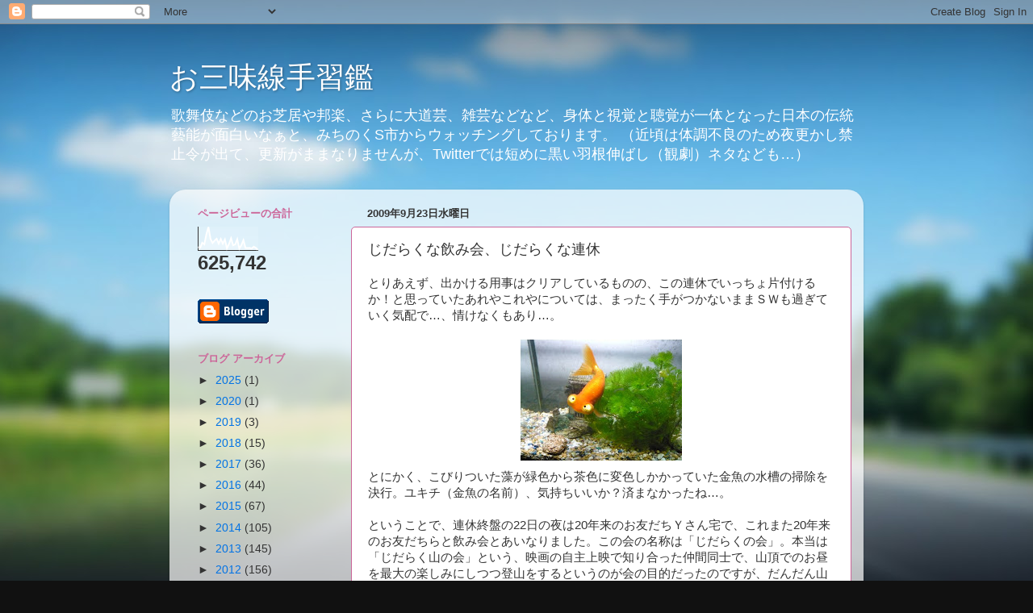

--- FILE ---
content_type: text/html; charset=UTF-8
request_url: http://tenaraikagami.kuchijamisen.com/2009/09/blog-post_23.html
body_size: 20861
content:
<!DOCTYPE html>
<html class='v2' dir='ltr' lang='ja'>
<head>
<link href='https://www.blogger.com/static/v1/widgets/335934321-css_bundle_v2.css' rel='stylesheet' type='text/css'/>
<meta content='width=1100' name='viewport'/>
<meta content='text/html; charset=UTF-8' http-equiv='Content-Type'/>
<meta content='blogger' name='generator'/>
<link href='http://tenaraikagami.kuchijamisen.com/favicon.ico' rel='icon' type='image/x-icon'/>
<link href='http://tenaraikagami.kuchijamisen.com/2009/09/blog-post_23.html' rel='canonical'/>
<link rel="alternate" type="application/atom+xml" title="お三味線手習鑑 - Atom" href="http://tenaraikagami.kuchijamisen.com/feeds/posts/default" />
<link rel="alternate" type="application/rss+xml" title="お三味線手習鑑 - RSS" href="http://tenaraikagami.kuchijamisen.com/feeds/posts/default?alt=rss" />
<link rel="service.post" type="application/atom+xml" title="お三味線手習鑑 - Atom" href="https://www.blogger.com/feeds/2168269997748864976/posts/default" />

<link rel="alternate" type="application/atom+xml" title="お三味線手習鑑 - Atom" href="http://tenaraikagami.kuchijamisen.com/feeds/915484724811846416/comments/default" />
<!--Can't find substitution for tag [blog.ieCssRetrofitLinks]-->
<link href='https://blogger.googleusercontent.com/img/b/R29vZ2xl/AVvXsEiAyPsX_OP5Zu4Aj0LhI6sJ1uz4mbk0zTBd8jXwXjX2K05QHkw6aUcOXe3N8swBDw16pbUBI2rPMg8RiRyaPt1hzgQ-waMDNf2rJtkzKuzf0UrBBaZ5_C9bZeAGMQZexhTrbzjDHRComc0/s200/090922a.jpg' rel='image_src'/>
<meta content='http://tenaraikagami.kuchijamisen.com/2009/09/blog-post_23.html' property='og:url'/>
<meta content='じだらくな飲み会、じだらくな連休' property='og:title'/>
<meta content='とりあえず、出かける用事はクリアしているものの、この連休でいっちょ片付けるか！と思っていたあれやこれやについては、まったく手がつかないままＳＷも過ぎていく気配で…、情けなくもあり…。 とにかく、こびりついた藻が緑色から茶色に変色しかかっていた金魚の水槽の掃除を決行。ユキチ（金魚の...' property='og:description'/>
<meta content='https://blogger.googleusercontent.com/img/b/R29vZ2xl/AVvXsEiAyPsX_OP5Zu4Aj0LhI6sJ1uz4mbk0zTBd8jXwXjX2K05QHkw6aUcOXe3N8swBDw16pbUBI2rPMg8RiRyaPt1hzgQ-waMDNf2rJtkzKuzf0UrBBaZ5_C9bZeAGMQZexhTrbzjDHRComc0/w1200-h630-p-k-no-nu/090922a.jpg' property='og:image'/>
<title>お三味線手習鑑: じだらくな飲み会&#12289;じだらくな連休</title>
<style id='page-skin-1' type='text/css'><!--
/*-----------------------------------------------
Blogger Template Style
Name:     Picture Window
Designer: Blogger
URL:      www.blogger.com
----------------------------------------------- */
/* Content
----------------------------------------------- */
body {
font: normal normal 15px Arial, Tahoma, Helvetica, FreeSans, sans-serif;
color: #333333;
background: #111111 url(//themes.googleusercontent.com/image?id=1OACCYOE0-eoTRTfsBuX1NMN9nz599ufI1Jh0CggPFA_sK80AGkIr8pLtYRpNUKPmwtEa) repeat-x fixed top center;
}
html body .region-inner {
min-width: 0;
max-width: 100%;
width: auto;
}
.content-outer {
font-size: 90%;
}
a:link {
text-decoration:none;
color: #0072e5;
}
a:visited {
text-decoration:none;
color: #8731ff;
}
a:hover {
text-decoration:underline;
color: #32ff87;
}
.content-outer {
background: transparent none repeat scroll top left;
-moz-border-radius: 0;
-webkit-border-radius: 0;
-goog-ms-border-radius: 0;
border-radius: 0;
-moz-box-shadow: 0 0 0 rgba(0, 0, 0, .15);
-webkit-box-shadow: 0 0 0 rgba(0, 0, 0, .15);
-goog-ms-box-shadow: 0 0 0 rgba(0, 0, 0, .15);
box-shadow: 0 0 0 rgba(0, 0, 0, .15);
margin: 20px auto;
}
.content-inner {
padding: 0;
}
/* Header
----------------------------------------------- */
.header-outer {
background: transparent none repeat-x scroll top left;
_background-image: none;
color: #ffffff;
-moz-border-radius: 0;
-webkit-border-radius: 0;
-goog-ms-border-radius: 0;
border-radius: 0;
}
.Header img, .Header #header-inner {
-moz-border-radius: 0;
-webkit-border-radius: 0;
-goog-ms-border-radius: 0;
border-radius: 0;
}
.header-inner .Header .titlewrapper,
.header-inner .Header .descriptionwrapper {
padding-left: 0;
padding-right: 0;
}
.Header h1 {
font: normal normal 36px Arial, Tahoma, Helvetica, FreeSans, sans-serif;
text-shadow: 1px 1px 3px rgba(0, 0, 0, 0.3);
}
.Header h1 a {
color: #ffffff;
}
.Header .description {
font-size: 130%;
}
/* Tabs
----------------------------------------------- */
.tabs-inner {
margin: .5em 20px 0;
padding: 0;
}
.tabs-inner .section {
margin: 0;
}
.tabs-inner .widget ul {
padding: 0;
background: transparent none repeat scroll bottom;
-moz-border-radius: 0;
-webkit-border-radius: 0;
-goog-ms-border-radius: 0;
border-radius: 0;
}
.tabs-inner .widget li {
border: none;
}
.tabs-inner .widget li a {
display: inline-block;
padding: .5em 1em;
margin-right: .25em;
color: #ffffff;
font: normal normal 15px Arial, Tahoma, Helvetica, FreeSans, sans-serif;
-moz-border-radius: 10px 10px 0 0;
-webkit-border-top-left-radius: 10px;
-webkit-border-top-right-radius: 10px;
-goog-ms-border-radius: 10px 10px 0 0;
border-radius: 10px 10px 0 0;
background: transparent url(https://resources.blogblog.com/blogblog/data/1kt/transparent/black50.png) repeat scroll top left;
border-right: 1px solid #ffffff;
}
.tabs-inner .widget li:first-child a {
padding-left: 1.25em;
-moz-border-radius-topleft: 10px;
-moz-border-radius-bottomleft: 0;
-webkit-border-top-left-radius: 10px;
-webkit-border-bottom-left-radius: 0;
-goog-ms-border-top-left-radius: 10px;
-goog-ms-border-bottom-left-radius: 0;
border-top-left-radius: 10px;
border-bottom-left-radius: 0;
}
.tabs-inner .widget li.selected a,
.tabs-inner .widget li a:hover {
position: relative;
z-index: 1;
background: transparent url(https://resources.blogblog.com/blogblog/data/1kt/transparent/white80.png) repeat scroll bottom;
color: #663399;
-moz-box-shadow: 0 0 3px rgba(0, 0, 0, .15);
-webkit-box-shadow: 0 0 3px rgba(0, 0, 0, .15);
-goog-ms-box-shadow: 0 0 3px rgba(0, 0, 0, .15);
box-shadow: 0 0 3px rgba(0, 0, 0, .15);
}
/* Headings
----------------------------------------------- */
h2 {
font: bold normal 13px Arial, Tahoma, Helvetica, FreeSans, sans-serif;
text-transform: uppercase;
color: #cc6699;
margin: .5em 0;
}
/* Main
----------------------------------------------- */
.main-outer {
background: transparent url(https://resources.blogblog.com/blogblog/data/1kt/transparent/white80.png) repeat scroll top left;
-moz-border-radius: 20px 20px 0 0;
-webkit-border-top-left-radius: 20px;
-webkit-border-top-right-radius: 20px;
-webkit-border-bottom-left-radius: 0;
-webkit-border-bottom-right-radius: 0;
-goog-ms-border-radius: 20px 20px 0 0;
border-radius: 20px 20px 0 0;
-moz-box-shadow: 0 1px 3px rgba(0, 0, 0, .15);
-webkit-box-shadow: 0 1px 3px rgba(0, 0, 0, .15);
-goog-ms-box-shadow: 0 1px 3px rgba(0, 0, 0, .15);
box-shadow: 0 1px 3px rgba(0, 0, 0, .15);
}
.main-inner {
padding: 15px 20px 20px;
}
.main-inner .column-center-inner {
padding: 0 0;
}
.main-inner .column-left-inner {
padding-left: 0;
}
.main-inner .column-right-inner {
padding-right: 0;
}
/* Posts
----------------------------------------------- */
h3.post-title {
margin: 0;
font: normal normal 18px Arial, Tahoma, Helvetica, FreeSans, sans-serif;
}
.comments h4 {
margin: 1em 0 0;
font: normal normal 18px Arial, Tahoma, Helvetica, FreeSans, sans-serif;
}
.date-header span {
color: #333333;
}
.post-outer {
background-color: #ffffff;
border: solid 1px #cc6699;
-moz-border-radius: 5px;
-webkit-border-radius: 5px;
border-radius: 5px;
-goog-ms-border-radius: 5px;
padding: 15px 20px;
margin: 0 -20px 20px;
}
.post-body {
line-height: 1.4;
font-size: 110%;
position: relative;
}
.post-header {
margin: 0 0 1.5em;
color: #7f7f7f;
line-height: 1.6;
}
.post-footer {
margin: .5em 0 0;
color: #7f7f7f;
line-height: 1.6;
}
#blog-pager {
font-size: 140%
}
#comments .comment-author {
padding-top: 1.5em;
border-top: dashed 1px #ccc;
border-top: dashed 1px rgba(128, 128, 128, .5);
background-position: 0 1.5em;
}
#comments .comment-author:first-child {
padding-top: 0;
border-top: none;
}
.avatar-image-container {
margin: .2em 0 0;
}
/* Comments
----------------------------------------------- */
.comments .comments-content .icon.blog-author {
background-repeat: no-repeat;
background-image: url([data-uri]);
}
.comments .comments-content .loadmore a {
border-top: 1px solid #32ff87;
border-bottom: 1px solid #32ff87;
}
.comments .continue {
border-top: 2px solid #32ff87;
}
/* Widgets
----------------------------------------------- */
.widget ul, .widget #ArchiveList ul.flat {
padding: 0;
list-style: none;
}
.widget ul li, .widget #ArchiveList ul.flat li {
border-top: dashed 1px #ccc;
border-top: dashed 1px rgba(128, 128, 128, .5);
}
.widget ul li:first-child, .widget #ArchiveList ul.flat li:first-child {
border-top: none;
}
.widget .post-body ul {
list-style: disc;
}
.widget .post-body ul li {
border: none;
}
/* Footer
----------------------------------------------- */
.footer-outer {
color:#cccccc;
background: transparent url(https://resources.blogblog.com/blogblog/data/1kt/transparent/black50.png) repeat scroll top left;
-moz-border-radius: 0 0 20px 20px;
-webkit-border-top-left-radius: 0;
-webkit-border-top-right-radius: 0;
-webkit-border-bottom-left-radius: 20px;
-webkit-border-bottom-right-radius: 20px;
-goog-ms-border-radius: 0 0 20px 20px;
border-radius: 0 0 20px 20px;
-moz-box-shadow: 0 1px 3px rgba(0, 0, 0, .15);
-webkit-box-shadow: 0 1px 3px rgba(0, 0, 0, .15);
-goog-ms-box-shadow: 0 1px 3px rgba(0, 0, 0, .15);
box-shadow: 0 1px 3px rgba(0, 0, 0, .15);
}
.footer-inner {
padding: 10px 20px 20px;
}
.footer-outer a {
color: #99ccee;
}
.footer-outer a:visited {
color: #77aaee;
}
.footer-outer a:hover {
color: #33aaff;
}
.footer-outer .widget h2 {
color: #aaaaaa;
}
/* Mobile
----------------------------------------------- */
html body.mobile {
height: auto;
}
html body.mobile {
min-height: 480px;
background-size: 100% auto;
}
.mobile .body-fauxcolumn-outer {
background: transparent none repeat scroll top left;
}
html .mobile .mobile-date-outer, html .mobile .blog-pager {
border-bottom: none;
background: transparent url(https://resources.blogblog.com/blogblog/data/1kt/transparent/white80.png) repeat scroll top left;
margin-bottom: 10px;
}
.mobile .date-outer {
background: transparent url(https://resources.blogblog.com/blogblog/data/1kt/transparent/white80.png) repeat scroll top left;
}
.mobile .header-outer, .mobile .main-outer,
.mobile .post-outer, .mobile .footer-outer {
-moz-border-radius: 0;
-webkit-border-radius: 0;
-goog-ms-border-radius: 0;
border-radius: 0;
}
.mobile .content-outer,
.mobile .main-outer,
.mobile .post-outer {
background: inherit;
border: none;
}
.mobile .content-outer {
font-size: 100%;
}
.mobile-link-button {
background-color: #0072e5;
}
.mobile-link-button a:link, .mobile-link-button a:visited {
color: #ffffff;
}
.mobile-index-contents {
color: #333333;
}
.mobile .tabs-inner .PageList .widget-content {
background: transparent url(https://resources.blogblog.com/blogblog/data/1kt/transparent/white80.png) repeat scroll bottom;
color: #663399;
}
.mobile .tabs-inner .PageList .widget-content .pagelist-arrow {
border-left: 1px solid #ffffff;
}

--></style>
<style id='template-skin-1' type='text/css'><!--
body {
min-width: 860px;
}
.content-outer, .content-fauxcolumn-outer, .region-inner {
min-width: 860px;
max-width: 860px;
_width: 860px;
}
.main-inner .columns {
padding-left: 210px;
padding-right: 0px;
}
.main-inner .fauxcolumn-center-outer {
left: 210px;
right: 0px;
/* IE6 does not respect left and right together */
_width: expression(this.parentNode.offsetWidth -
parseInt("210px") -
parseInt("0px") + 'px');
}
.main-inner .fauxcolumn-left-outer {
width: 210px;
}
.main-inner .fauxcolumn-right-outer {
width: 0px;
}
.main-inner .column-left-outer {
width: 210px;
right: 100%;
margin-left: -210px;
}
.main-inner .column-right-outer {
width: 0px;
margin-right: -0px;
}
#layout {
min-width: 0;
}
#layout .content-outer {
min-width: 0;
width: 800px;
}
#layout .region-inner {
min-width: 0;
width: auto;
}
body#layout div.add_widget {
padding: 8px;
}
body#layout div.add_widget a {
margin-left: 32px;
}
--></style>
<style>
    body {background-image:url(\/\/themes.googleusercontent.com\/image?id=1OACCYOE0-eoTRTfsBuX1NMN9nz599ufI1Jh0CggPFA_sK80AGkIr8pLtYRpNUKPmwtEa);}
    
@media (max-width: 200px) { body {background-image:url(\/\/themes.googleusercontent.com\/image?id=1OACCYOE0-eoTRTfsBuX1NMN9nz599ufI1Jh0CggPFA_sK80AGkIr8pLtYRpNUKPmwtEa&options=w200);}}
@media (max-width: 400px) and (min-width: 201px) { body {background-image:url(\/\/themes.googleusercontent.com\/image?id=1OACCYOE0-eoTRTfsBuX1NMN9nz599ufI1Jh0CggPFA_sK80AGkIr8pLtYRpNUKPmwtEa&options=w400);}}
@media (max-width: 800px) and (min-width: 401px) { body {background-image:url(\/\/themes.googleusercontent.com\/image?id=1OACCYOE0-eoTRTfsBuX1NMN9nz599ufI1Jh0CggPFA_sK80AGkIr8pLtYRpNUKPmwtEa&options=w800);}}
@media (max-width: 1200px) and (min-width: 801px) { body {background-image:url(\/\/themes.googleusercontent.com\/image?id=1OACCYOE0-eoTRTfsBuX1NMN9nz599ufI1Jh0CggPFA_sK80AGkIr8pLtYRpNUKPmwtEa&options=w1200);}}
/* Last tag covers anything over one higher than the previous max-size cap. */
@media (min-width: 1201px) { body {background-image:url(\/\/themes.googleusercontent.com\/image?id=1OACCYOE0-eoTRTfsBuX1NMN9nz599ufI1Jh0CggPFA_sK80AGkIr8pLtYRpNUKPmwtEa&options=w1600);}}
  </style>
<link href='https://www.blogger.com/dyn-css/authorization.css?targetBlogID=2168269997748864976&amp;zx=6cc40fb3-c4ec-4621-8470-1c42f568b23a' media='none' onload='if(media!=&#39;all&#39;)media=&#39;all&#39;' rel='stylesheet'/><noscript><link href='https://www.blogger.com/dyn-css/authorization.css?targetBlogID=2168269997748864976&amp;zx=6cc40fb3-c4ec-4621-8470-1c42f568b23a' rel='stylesheet'/></noscript>
<meta name='google-adsense-platform-account' content='ca-host-pub-1556223355139109'/>
<meta name='google-adsense-platform-domain' content='blogspot.com'/>

</head>
<body class='loading variant-open'>
<div class='navbar section' id='navbar' name='Navbar'><div class='widget Navbar' data-version='1' id='Navbar1'><script type="text/javascript">
    function setAttributeOnload(object, attribute, val) {
      if(window.addEventListener) {
        window.addEventListener('load',
          function(){ object[attribute] = val; }, false);
      } else {
        window.attachEvent('onload', function(){ object[attribute] = val; });
      }
    }
  </script>
<div id="navbar-iframe-container"></div>
<script type="text/javascript" src="https://apis.google.com/js/platform.js"></script>
<script type="text/javascript">
      gapi.load("gapi.iframes:gapi.iframes.style.bubble", function() {
        if (gapi.iframes && gapi.iframes.getContext) {
          gapi.iframes.getContext().openChild({
              url: 'https://www.blogger.com/navbar/2168269997748864976?po\x3d915484724811846416\x26origin\x3dhttp://tenaraikagami.kuchijamisen.com',
              where: document.getElementById("navbar-iframe-container"),
              id: "navbar-iframe"
          });
        }
      });
    </script><script type="text/javascript">
(function() {
var script = document.createElement('script');
script.type = 'text/javascript';
script.src = '//pagead2.googlesyndication.com/pagead/js/google_top_exp.js';
var head = document.getElementsByTagName('head')[0];
if (head) {
head.appendChild(script);
}})();
</script>
</div></div>
<div class='body-fauxcolumns'>
<div class='fauxcolumn-outer body-fauxcolumn-outer'>
<div class='cap-top'>
<div class='cap-left'></div>
<div class='cap-right'></div>
</div>
<div class='fauxborder-left'>
<div class='fauxborder-right'></div>
<div class='fauxcolumn-inner'>
</div>
</div>
<div class='cap-bottom'>
<div class='cap-left'></div>
<div class='cap-right'></div>
</div>
</div>
</div>
<div class='content'>
<div class='content-fauxcolumns'>
<div class='fauxcolumn-outer content-fauxcolumn-outer'>
<div class='cap-top'>
<div class='cap-left'></div>
<div class='cap-right'></div>
</div>
<div class='fauxborder-left'>
<div class='fauxborder-right'></div>
<div class='fauxcolumn-inner'>
</div>
</div>
<div class='cap-bottom'>
<div class='cap-left'></div>
<div class='cap-right'></div>
</div>
</div>
</div>
<div class='content-outer'>
<div class='content-cap-top cap-top'>
<div class='cap-left'></div>
<div class='cap-right'></div>
</div>
<div class='fauxborder-left content-fauxborder-left'>
<div class='fauxborder-right content-fauxborder-right'></div>
<div class='content-inner'>
<header>
<div class='header-outer'>
<div class='header-cap-top cap-top'>
<div class='cap-left'></div>
<div class='cap-right'></div>
</div>
<div class='fauxborder-left header-fauxborder-left'>
<div class='fauxborder-right header-fauxborder-right'></div>
<div class='region-inner header-inner'>
<div class='header section' id='header' name='ヘッダー'><div class='widget Header' data-version='1' id='Header1'>
<div id='header-inner'>
<div class='titlewrapper'>
<h1 class='title'>
<a href='http://tenaraikagami.kuchijamisen.com/'>
お三味線手習鑑
</a>
</h1>
</div>
<div class='descriptionwrapper'>
<p class='description'><span>歌舞伎などのお芝居や邦楽&#12289;さらに大道芸&#12289;雑芸などなど&#12289;身体と視覚と聴覚が一体となった日本の伝統藝能が面白いなぁと&#12289;みちのくS市からウォッチングしております&#12290;
&#65288;近頃は体調不良のため夜更かし禁止令が出て&#12289;更新がままなりませんが&#12289;Twitterでは短めに黒い羽根伸ばし&#65288;観劇&#65289;ネタなども&#8230;&#65289;</span></p>
</div>
</div>
</div></div>
</div>
</div>
<div class='header-cap-bottom cap-bottom'>
<div class='cap-left'></div>
<div class='cap-right'></div>
</div>
</div>
</header>
<div class='tabs-outer'>
<div class='tabs-cap-top cap-top'>
<div class='cap-left'></div>
<div class='cap-right'></div>
</div>
<div class='fauxborder-left tabs-fauxborder-left'>
<div class='fauxborder-right tabs-fauxborder-right'></div>
<div class='region-inner tabs-inner'>
<div class='tabs no-items section' id='crosscol' name='Cross-Column'></div>
<div class='tabs no-items section' id='crosscol-overflow' name='Cross-Column 2'></div>
</div>
</div>
<div class='tabs-cap-bottom cap-bottom'>
<div class='cap-left'></div>
<div class='cap-right'></div>
</div>
</div>
<div class='main-outer'>
<div class='main-cap-top cap-top'>
<div class='cap-left'></div>
<div class='cap-right'></div>
</div>
<div class='fauxborder-left main-fauxborder-left'>
<div class='fauxborder-right main-fauxborder-right'></div>
<div class='region-inner main-inner'>
<div class='columns fauxcolumns'>
<div class='fauxcolumn-outer fauxcolumn-center-outer'>
<div class='cap-top'>
<div class='cap-left'></div>
<div class='cap-right'></div>
</div>
<div class='fauxborder-left'>
<div class='fauxborder-right'></div>
<div class='fauxcolumn-inner'>
</div>
</div>
<div class='cap-bottom'>
<div class='cap-left'></div>
<div class='cap-right'></div>
</div>
</div>
<div class='fauxcolumn-outer fauxcolumn-left-outer'>
<div class='cap-top'>
<div class='cap-left'></div>
<div class='cap-right'></div>
</div>
<div class='fauxborder-left'>
<div class='fauxborder-right'></div>
<div class='fauxcolumn-inner'>
</div>
</div>
<div class='cap-bottom'>
<div class='cap-left'></div>
<div class='cap-right'></div>
</div>
</div>
<div class='fauxcolumn-outer fauxcolumn-right-outer'>
<div class='cap-top'>
<div class='cap-left'></div>
<div class='cap-right'></div>
</div>
<div class='fauxborder-left'>
<div class='fauxborder-right'></div>
<div class='fauxcolumn-inner'>
</div>
</div>
<div class='cap-bottom'>
<div class='cap-left'></div>
<div class='cap-right'></div>
</div>
</div>
<!-- corrects IE6 width calculation -->
<div class='columns-inner'>
<div class='column-center-outer'>
<div class='column-center-inner'>
<div class='main section' id='main' name='メイン'><div class='widget Blog' data-version='1' id='Blog1'>
<div class='blog-posts hfeed'>

          <div class="date-outer">
        
<h2 class='date-header'><span>2009年9月23日水曜日</span></h2>

          <div class="date-posts">
        
<div class='post-outer'>
<div class='post hentry uncustomized-post-template' itemprop='blogPost' itemscope='itemscope' itemtype='http://schema.org/BlogPosting'>
<meta content='https://blogger.googleusercontent.com/img/b/R29vZ2xl/AVvXsEiAyPsX_OP5Zu4Aj0LhI6sJ1uz4mbk0zTBd8jXwXjX2K05QHkw6aUcOXe3N8swBDw16pbUBI2rPMg8RiRyaPt1hzgQ-waMDNf2rJtkzKuzf0UrBBaZ5_C9bZeAGMQZexhTrbzjDHRComc0/s200/090922a.jpg' itemprop='image_url'/>
<meta content='2168269997748864976' itemprop='blogId'/>
<meta content='915484724811846416' itemprop='postId'/>
<a name='915484724811846416'></a>
<h3 class='post-title entry-title' itemprop='name'>
じだらくな飲み会&#12289;じだらくな連休
</h3>
<div class='post-header'>
<div class='post-header-line-1'></div>
</div>
<div class='post-body entry-content' id='post-body-915484724811846416' itemprop='description articleBody'>
とりあえず&#12289;出かける用事はクリアしているものの&#12289;この連休でいっちょ片付けるか&#65281;と思っていたあれやこれやについては&#12289;まったく手がつかないままＳＷも過ぎていく気配で&#8230;&#12289;情けなくもあり&#8230;&#12290;<br /><br /><a href="https://blogger.googleusercontent.com/img/b/R29vZ2xl/AVvXsEiAyPsX_OP5Zu4Aj0LhI6sJ1uz4mbk0zTBd8jXwXjX2K05QHkw6aUcOXe3N8swBDw16pbUBI2rPMg8RiRyaPt1hzgQ-waMDNf2rJtkzKuzf0UrBBaZ5_C9bZeAGMQZexhTrbzjDHRComc0/s1600-h/090922a.jpg" onblur="try {parent.deselectBloggerImageGracefully();} catch(e) {}"><img alt="" border="0" id="BLOGGER_PHOTO_ID_5384511754192970130" src="https://blogger.googleusercontent.com/img/b/R29vZ2xl/AVvXsEiAyPsX_OP5Zu4Aj0LhI6sJ1uz4mbk0zTBd8jXwXjX2K05QHkw6aUcOXe3N8swBDw16pbUBI2rPMg8RiRyaPt1hzgQ-waMDNf2rJtkzKuzf0UrBBaZ5_C9bZeAGMQZexhTrbzjDHRComc0/s200/090922a.jpg" style="margin: 0px auto 10px; display: block; text-align: center; cursor: pointer; width: 200px; height: 150px;" /></a>とにかく&#12289;こびりついた藻が緑色から茶色に変色しかかっていた金魚の水槽の掃除を決行&#12290;ユキチ&#65288;金魚の名前&#65289;&#12289;気持ちいいか&#65311;済まなかったね&#8230;&#12290;<br /><br />ということで&#12289;連休終盤の22日の夜は20年来のお友だちＹさん宅で&#12289;これまた20年来のお友だちらと飲み会とあいなりました&#12290;この会の名称は&#12300;じだらくの会&#12301;&#12290;本当は&#12300;じだらく山の会&#12301;という&#12289;映画の自主上映で知り合った仲間同士で&#12289;山頂でのお昼を最大の楽しみにしつつ登山をするというのが会の目的だったのですが&#12289;だんだん山抜きの飲み仲間となって&#12289;現在に至っております&#12290;それでもこんなに一堂に集まるのは&#65288;と言っても残念ながら全員ではなかったけどね&#65289;久しぶりでありました&#12290;<br /><br /><a href="https://blogger.googleusercontent.com/img/b/R29vZ2xl/AVvXsEjyZqgA1LG8vWIAPiikPJBNOCQXA35QVGTCofCryDVjgX_ZbeZRfeZQoubpUKKtLm38KgwmlERsz4cu0bkvZyHejWgJUZzxoy1bIaPpfoJLhi8R3IEM0FYYd8nJvGv1eFiNX9yrgpE9XVI/s1600-h/090922b.jpg" onblur="try {parent.deselectBloggerImageGracefully();} catch(e) {}"><img alt="" border="0" id="BLOGGER_PHOTO_ID_5384511662520885778" src="https://blogger.googleusercontent.com/img/b/R29vZ2xl/AVvXsEjyZqgA1LG8vWIAPiikPJBNOCQXA35QVGTCofCryDVjgX_ZbeZRfeZQoubpUKKtLm38KgwmlERsz4cu0bkvZyHejWgJUZzxoy1bIaPpfoJLhi8R3IEM0FYYd8nJvGv1eFiNX9yrgpE9XVI/s200/090922b.jpg" style="margin: 0px auto 10px; display: block; text-align: center; cursor: pointer; width: 200px; height: 150px;" /></a><br /><a href="https://blogger.googleusercontent.com/img/b/R29vZ2xl/AVvXsEjIefJ9lOnXTqI37qSqw4rfNWTtsl_j4rtJkkr8zHK1Gv2RBr1RzHO_E_7ZcdHHgGeycYrher5v3FU4l7iHtzCO5IVfes5LIOLFEwI9JUc1RSBUpntSj79ZoyqgZ9G8LI0VSS_IbBFcJ78/s1600-h/090922c.jpg" onblur="try {parent.deselectBloggerImageGracefully();} catch(e) {}"><img alt="" border="0" id="BLOGGER_PHOTO_ID_5384511494342948322" src="https://blogger.googleusercontent.com/img/b/R29vZ2xl/AVvXsEjIefJ9lOnXTqI37qSqw4rfNWTtsl_j4rtJkkr8zHK1Gv2RBr1RzHO_E_7ZcdHHgGeycYrher5v3FU4l7iHtzCO5IVfes5LIOLFEwI9JUc1RSBUpntSj79ZoyqgZ9G8LI0VSS_IbBFcJ78/s200/090922c.jpg" style="margin: 0px auto 10px; display: block; text-align: center; cursor: pointer; width: 200px; height: 150px;" /></a><br /><a href="https://blogger.googleusercontent.com/img/b/R29vZ2xl/AVvXsEjvwActE95shL1JdoKCqvFnRqbnhUdVFJwSofZ77rUP-PySennnvSElAr24juRNtQK1ypDR0z8kuAnp65li-tHLoeVJQof66WTn8kS8Nwf4hGmpKFbDO3y0zec-RiA7azE7VtAk7-8VS_E/s1600-h/090922d.jpg" onblur="try {parent.deselectBloggerImageGracefully();} catch(e) {}"><img alt="" border="0" id="BLOGGER_PHOTO_ID_5384511310267681858" src="https://blogger.googleusercontent.com/img/b/R29vZ2xl/AVvXsEjvwActE95shL1JdoKCqvFnRqbnhUdVFJwSofZ77rUP-PySennnvSElAr24juRNtQK1ypDR0z8kuAnp65li-tHLoeVJQof66WTn8kS8Nwf4hGmpKFbDO3y0zec-RiA7azE7VtAk7-8VS_E/s200/090922d.jpg" style="margin: 0px auto 10px; display: block; text-align: center; cursor: pointer; width: 200px; height: 150px;" /></a><br />Ｙ夫人の手作り料理とワインと地ビールに舌鼓&#12290;中でも&#12289;挽肉にマッシュポテトをのせて焼いたメインデッシュ&#65288;料理名分からず&#8230;爆&#65289;は激ウマで&#12289;虫六子がツボってしまい&#12289;今朝ほどから&#12300;あれ作って&#65281;&#12301;攻撃開始であります&#12290;<br /><br />この飲み会は&#12289;家人Ｔがこの9月から昇格することになったので&#12289;Ｙさんが新築披露を兼ねてお祝いにと企画してくれたもので&#12289;亭主の給料がいくらなのかも把握していない嫁はけっこう他人事のように無頓着に過ごしていたのですが&#12289;みんなにお花とかお祝いとかいただいてしまって&#12289;何だか吃驚&#12290;みんなもそれぞれエラクなったりしているのであろうに&#12289;こんな風に祝ってくれて恐れ多いことであります&#12290;お友だちって有り難いなぁ&#12290;これからもよろしくね&#65281;<br /><br /><br /><a href="https://blogger.googleusercontent.com/img/b/R29vZ2xl/AVvXsEjSjBcMZ7veGYI241YYRdJszS1z08fZXq9cwHrJWFUzj-cYPM-xWKDEar48uTqR3311YUD2XYCkUOP4NIXhRwTo0npekKAkNE_sQ8Qw0wJagXU1uVJDfTRkyKjxw_OJtvkxE6oDwfhCFbE/s1600-h/090922e.jpg" onblur="try {parent.deselectBloggerImageGracefully();} catch(e) {}"><img alt="" border="0" id="BLOGGER_PHOTO_ID_5384511126458638354" src="https://blogger.googleusercontent.com/img/b/R29vZ2xl/AVvXsEjSjBcMZ7veGYI241YYRdJszS1z08fZXq9cwHrJWFUzj-cYPM-xWKDEar48uTqR3311YUD2XYCkUOP4NIXhRwTo0npekKAkNE_sQ8Qw0wJagXU1uVJDfTRkyKjxw_OJtvkxE6oDwfhCFbE/s200/090922e.jpg" style="margin: 0px auto 10px; display: block; text-align: center; cursor: pointer; width: 200px; height: 150px;" /></a>Ｙ家の飼い猫ルー&#12290;このほかに&#12289;Ｙ家には２匹の黒猫&#65288;マメとクーちゃん&#65289;がおります&#12290;虫六子は&#12289;可愛い猫たちにもツボって&#12300;猫飼いたいねー&#12301;も連呼してましたが&#12289;うちのマンションは犬猫禁止です&#12290;ユキチで我慢しなさい&#12290;またに水槽の掃除もして欲しいものであります&#12290;
<div style='clear: both;'></div>
</div>
<div class='post-footer'>
<div class='post-footer-line post-footer-line-1'>
<span class='post-author vcard'>
投稿者
<span class='fn' itemprop='author' itemscope='itemscope' itemtype='http://schema.org/Person'>
<meta content='https://www.blogger.com/profile/03019624560208884702' itemprop='url'/>
<a class='g-profile' href='https://www.blogger.com/profile/03019624560208884702' rel='author' title='author profile'>
<span itemprop='name'>筋書屋虫六</span>
</a>
</span>
</span>
<span class='post-timestamp'>
時刻:
<meta content='http://tenaraikagami.kuchijamisen.com/2009/09/blog-post_23.html' itemprop='url'/>
<a class='timestamp-link' href='http://tenaraikagami.kuchijamisen.com/2009/09/blog-post_23.html' rel='bookmark' title='permanent link'><abbr class='published' itemprop='datePublished' title='2009-09-23T13:09:00+09:00'>13:09</abbr></a>
</span>
<span class='post-comment-link'>
</span>
<span class='post-icons'>
<span class='item-action'>
<a href='https://www.blogger.com/email-post/2168269997748864976/915484724811846416' title='メール投稿'>
<img alt='' class='icon-action' height='13' src='https://resources.blogblog.com/img/icon18_email.gif' width='18'/>
</a>
</span>
<span class='item-control blog-admin pid-148582765'>
<a href='https://www.blogger.com/post-edit.g?blogID=2168269997748864976&postID=915484724811846416&from=pencil' title='投稿を編集'>
<img alt='' class='icon-action' height='18' src='https://resources.blogblog.com/img/icon18_edit_allbkg.gif' width='18'/>
</a>
</span>
</span>
<div class='post-share-buttons goog-inline-block'>
<a class='goog-inline-block share-button sb-email' href='https://www.blogger.com/share-post.g?blogID=2168269997748864976&postID=915484724811846416&target=email' target='_blank' title='メールで送信'><span class='share-button-link-text'>メールで送信</span></a><a class='goog-inline-block share-button sb-blog' href='https://www.blogger.com/share-post.g?blogID=2168269997748864976&postID=915484724811846416&target=blog' onclick='window.open(this.href, "_blank", "height=270,width=475"); return false;' target='_blank' title='BlogThis!'><span class='share-button-link-text'>BlogThis!</span></a><a class='goog-inline-block share-button sb-twitter' href='https://www.blogger.com/share-post.g?blogID=2168269997748864976&postID=915484724811846416&target=twitter' target='_blank' title='X で共有'><span class='share-button-link-text'>X で共有</span></a><a class='goog-inline-block share-button sb-facebook' href='https://www.blogger.com/share-post.g?blogID=2168269997748864976&postID=915484724811846416&target=facebook' onclick='window.open(this.href, "_blank", "height=430,width=640"); return false;' target='_blank' title='Facebook で共有する'><span class='share-button-link-text'>Facebook で共有する</span></a><a class='goog-inline-block share-button sb-pinterest' href='https://www.blogger.com/share-post.g?blogID=2168269997748864976&postID=915484724811846416&target=pinterest' target='_blank' title='Pinterest に共有'><span class='share-button-link-text'>Pinterest に共有</span></a>
</div>
</div>
<div class='post-footer-line post-footer-line-2'>
<span class='post-labels'>
ラベル:
<a href='http://tenaraikagami.kuchijamisen.com/search/label/%E3%81%82%E3%82%8A%E3%81%8C%E3%81%A8%E3%81%86' rel='tag'>ありがとう</a>
</span>
</div>
<div class='post-footer-line post-footer-line-3'>
<span class='post-location'>
</span>
</div>
</div>
</div>
<div class='comments' id='comments'>
<a name='comments'></a>
<h4>2 件のコメント:</h4>
<div class='comments-content'>
<script async='async' src='' type='text/javascript'></script>
<script type='text/javascript'>
    (function() {
      var items = null;
      var msgs = null;
      var config = {};

// <![CDATA[
      var cursor = null;
      if (items && items.length > 0) {
        cursor = parseInt(items[items.length - 1].timestamp) + 1;
      }

      var bodyFromEntry = function(entry) {
        var text = (entry &&
                    ((entry.content && entry.content.$t) ||
                     (entry.summary && entry.summary.$t))) ||
            '';
        if (entry && entry.gd$extendedProperty) {
          for (var k in entry.gd$extendedProperty) {
            if (entry.gd$extendedProperty[k].name == 'blogger.contentRemoved') {
              return '<span class="deleted-comment">' + text + '</span>';
            }
          }
        }
        return text;
      }

      var parse = function(data) {
        cursor = null;
        var comments = [];
        if (data && data.feed && data.feed.entry) {
          for (var i = 0, entry; entry = data.feed.entry[i]; i++) {
            var comment = {};
            // comment ID, parsed out of the original id format
            var id = /blog-(\d+).post-(\d+)/.exec(entry.id.$t);
            comment.id = id ? id[2] : null;
            comment.body = bodyFromEntry(entry);
            comment.timestamp = Date.parse(entry.published.$t) + '';
            if (entry.author && entry.author.constructor === Array) {
              var auth = entry.author[0];
              if (auth) {
                comment.author = {
                  name: (auth.name ? auth.name.$t : undefined),
                  profileUrl: (auth.uri ? auth.uri.$t : undefined),
                  avatarUrl: (auth.gd$image ? auth.gd$image.src : undefined)
                };
              }
            }
            if (entry.link) {
              if (entry.link[2]) {
                comment.link = comment.permalink = entry.link[2].href;
              }
              if (entry.link[3]) {
                var pid = /.*comments\/default\/(\d+)\?.*/.exec(entry.link[3].href);
                if (pid && pid[1]) {
                  comment.parentId = pid[1];
                }
              }
            }
            comment.deleteclass = 'item-control blog-admin';
            if (entry.gd$extendedProperty) {
              for (var k in entry.gd$extendedProperty) {
                if (entry.gd$extendedProperty[k].name == 'blogger.itemClass') {
                  comment.deleteclass += ' ' + entry.gd$extendedProperty[k].value;
                } else if (entry.gd$extendedProperty[k].name == 'blogger.displayTime') {
                  comment.displayTime = entry.gd$extendedProperty[k].value;
                }
              }
            }
            comments.push(comment);
          }
        }
        return comments;
      };

      var paginator = function(callback) {
        if (hasMore()) {
          var url = config.feed + '?alt=json&v=2&orderby=published&reverse=false&max-results=50';
          if (cursor) {
            url += '&published-min=' + new Date(cursor).toISOString();
          }
          window.bloggercomments = function(data) {
            var parsed = parse(data);
            cursor = parsed.length < 50 ? null
                : parseInt(parsed[parsed.length - 1].timestamp) + 1
            callback(parsed);
            window.bloggercomments = null;
          }
          url += '&callback=bloggercomments';
          var script = document.createElement('script');
          script.type = 'text/javascript';
          script.src = url;
          document.getElementsByTagName('head')[0].appendChild(script);
        }
      };
      var hasMore = function() {
        return !!cursor;
      };
      var getMeta = function(key, comment) {
        if ('iswriter' == key) {
          var matches = !!comment.author
              && comment.author.name == config.authorName
              && comment.author.profileUrl == config.authorUrl;
          return matches ? 'true' : '';
        } else if ('deletelink' == key) {
          return config.baseUri + '/comment/delete/'
               + config.blogId + '/' + comment.id;
        } else if ('deleteclass' == key) {
          return comment.deleteclass;
        }
        return '';
      };

      var replybox = null;
      var replyUrlParts = null;
      var replyParent = undefined;

      var onReply = function(commentId, domId) {
        if (replybox == null) {
          // lazily cache replybox, and adjust to suit this style:
          replybox = document.getElementById('comment-editor');
          if (replybox != null) {
            replybox.height = '250px';
            replybox.style.display = 'block';
            replyUrlParts = replybox.src.split('#');
          }
        }
        if (replybox && (commentId !== replyParent)) {
          replybox.src = '';
          document.getElementById(domId).insertBefore(replybox, null);
          replybox.src = replyUrlParts[0]
              + (commentId ? '&parentID=' + commentId : '')
              + '#' + replyUrlParts[1];
          replyParent = commentId;
        }
      };

      var hash = (window.location.hash || '#').substring(1);
      var startThread, targetComment;
      if (/^comment-form_/.test(hash)) {
        startThread = hash.substring('comment-form_'.length);
      } else if (/^c[0-9]+$/.test(hash)) {
        targetComment = hash.substring(1);
      }

      // Configure commenting API:
      var configJso = {
        'maxDepth': config.maxThreadDepth
      };
      var provider = {
        'id': config.postId,
        'data': items,
        'loadNext': paginator,
        'hasMore': hasMore,
        'getMeta': getMeta,
        'onReply': onReply,
        'rendered': true,
        'initComment': targetComment,
        'initReplyThread': startThread,
        'config': configJso,
        'messages': msgs
      };

      var render = function() {
        if (window.goog && window.goog.comments) {
          var holder = document.getElementById('comment-holder');
          window.goog.comments.render(holder, provider);
        }
      };

      // render now, or queue to render when library loads:
      if (window.goog && window.goog.comments) {
        render();
      } else {
        window.goog = window.goog || {};
        window.goog.comments = window.goog.comments || {};
        window.goog.comments.loadQueue = window.goog.comments.loadQueue || [];
        window.goog.comments.loadQueue.push(render);
      }
    })();
// ]]>
  </script>
<div id='comment-holder'>
<div class="comment-thread toplevel-thread"><ol id="top-ra"><li class="comment" id="c4396237650370799888"><div class="avatar-image-container"><img src="//resources.blogblog.com/img/blank.gif" alt=""/></div><div class="comment-block"><div class="comment-header"><cite class="user"><a href="http://gogogaspard.blog.shinobi.jp/" rel="nofollow">ガス父</a></cite><span class="icon user "></span><span class="datetime secondary-text"><a rel="nofollow" href="http://tenaraikagami.kuchijamisen.com/2009/09/blog-post_23.html?showComment=1253706814077#c4396237650370799888">2009年9月23日 20:53</a></span></div><p class="comment-content">昨夜は久しぶりに&#12300;じだらく&#12301;の仲間が集まって楽しい&#65288;おいしい&#65289;会でした&#12290;さすれど小生&#12289;早々に不覚に陥り面目次第もございません&#12290;<br>今日はやはり二日酔いで一日を無駄に過ごしてしまいました&#12290;<br>そうそう&#12289;オリーブカクテルのレシピ&#12289;こちらにも廻してくださいね&#12290;</p><span class="comment-actions secondary-text"><a class="comment-reply" target="_self" data-comment-id="4396237650370799888">返信</a><span class="item-control blog-admin blog-admin pid-922610317"><a target="_self" href="https://www.blogger.com/comment/delete/2168269997748864976/4396237650370799888">削除</a></span></span></div><div class="comment-replies"><div id="c4396237650370799888-rt" class="comment-thread inline-thread hidden"><span class="thread-toggle thread-expanded"><span class="thread-arrow"></span><span class="thread-count"><a target="_self">返信</a></span></span><ol id="c4396237650370799888-ra" class="thread-chrome thread-expanded"><div></div><div id="c4396237650370799888-continue" class="continue"><a class="comment-reply" target="_self" data-comment-id="4396237650370799888">返信</a></div></ol></div></div><div class="comment-replybox-single" id="c4396237650370799888-ce"></div></li><li class="comment" id="c8714033777897251708"><div class="avatar-image-container"><img src="//blogger.googleusercontent.com/img/b/R29vZ2xl/AVvXsEiwvSw-eiLARB4eXuGCYHb8GmfNTluBcmsW3UCdZXBDLSFbhrF7iDntNYBlUVbFLZtZDo2zDlpdukBeuZL5A8yitLnQkQksyjtVmvisTFanBU8VHOv3XBNlS1Bq0R_7yXY/s45-c/akafukuro.jpg" alt=""/></div><div class="comment-block"><div class="comment-header"><cite class="user"><a href="https://www.blogger.com/profile/03019624560208884702" rel="nofollow">筋書屋虫六</a></cite><span class="icon user blog-author"></span><span class="datetime secondary-text"><a rel="nofollow" href="http://tenaraikagami.kuchijamisen.com/2009/09/blog-post_23.html?showComment=1253711114039#c8714033777897251708">2009年9月23日 22:05</a></span></div><p class="comment-content">&gt;ガス父さん<br>昨日もお世話になりました(&#9678;&#180;&#8704;&#65344;)ノ<br>大人っぽいお祝いの品もありがとうございました&#65288;家人に成り代わり御礼申し上げます&#12289;です&#65289;<br><br>いやいや不覚に陥ったのは貴方ばかりではございません&#12290;私もついつい過ごし気味に飲んでしまいまして&#12289;やはり今日は使い物になりませんでした&#12290;ほんと&#12289;あれやこれやとやることあったのに&#8230;&#12290;自己嫌悪&#12290;明日出来ることは明日がんばろう&#12290;<br><br>それにしても&#12289;&#12300;じだらく&#12301;こそは究極の宅飲み&#65281;美味しい&#12539;楽しい&#65281;また飲もうね&#12290;</p><span class="comment-actions secondary-text"><a class="comment-reply" target="_self" data-comment-id="8714033777897251708">返信</a><span class="item-control blog-admin blog-admin pid-148582765"><a target="_self" href="https://www.blogger.com/comment/delete/2168269997748864976/8714033777897251708">削除</a></span></span></div><div class="comment-replies"><div id="c8714033777897251708-rt" class="comment-thread inline-thread hidden"><span class="thread-toggle thread-expanded"><span class="thread-arrow"></span><span class="thread-count"><a target="_self">返信</a></span></span><ol id="c8714033777897251708-ra" class="thread-chrome thread-expanded"><div></div><div id="c8714033777897251708-continue" class="continue"><a class="comment-reply" target="_self" data-comment-id="8714033777897251708">返信</a></div></ol></div></div><div class="comment-replybox-single" id="c8714033777897251708-ce"></div></li></ol><div id="top-continue" class="continue"><a class="comment-reply" target="_self">コメントを追加</a></div><div class="comment-replybox-thread" id="top-ce"></div><div class="loadmore hidden" data-post-id="915484724811846416"><a target="_self">もっと読み込む...</a></div></div>
</div>
</div>
<p class='comment-footer'>
<div class='comment-form'>
<a name='comment-form'></a>
<p>
</p>
<a href='https://www.blogger.com/comment/frame/2168269997748864976?po=915484724811846416&hl=ja&saa=85391&origin=http://tenaraikagami.kuchijamisen.com' id='comment-editor-src'></a>
<iframe allowtransparency='true' class='blogger-iframe-colorize blogger-comment-from-post' frameborder='0' height='410px' id='comment-editor' name='comment-editor' src='' width='100%'></iframe>
<script src='https://www.blogger.com/static/v1/jsbin/1345082660-comment_from_post_iframe.js' type='text/javascript'></script>
<script type='text/javascript'>
      BLOG_CMT_createIframe('https://www.blogger.com/rpc_relay.html');
    </script>
</div>
</p>
<div id='backlinks-container'>
<div id='Blog1_backlinks-container'>
</div>
</div>
</div>
</div>

        </div></div>
      
</div>
<div class='blog-pager' id='blog-pager'>
<span id='blog-pager-newer-link'>
<a class='blog-pager-newer-link' href='http://tenaraikagami.kuchijamisen.com/2009/09/blog-post_24.html' id='Blog1_blog-pager-newer-link' title='次の投稿'>次の投稿</a>
</span>
<span id='blog-pager-older-link'>
<a class='blog-pager-older-link' href='http://tenaraikagami.kuchijamisen.com/2009/09/blog-post_7413.html' id='Blog1_blog-pager-older-link' title='前の投稿'>前の投稿</a>
</span>
<a class='home-link' href='http://tenaraikagami.kuchijamisen.com/'>ホーム</a>
</div>
<div class='clear'></div>
<div class='post-feeds'>
<div class='feed-links'>
登録:
<a class='feed-link' href='http://tenaraikagami.kuchijamisen.com/feeds/915484724811846416/comments/default' target='_blank' type='application/atom+xml'>コメントの投稿 (Atom)</a>
</div>
</div>
</div></div>
</div>
</div>
<div class='column-left-outer'>
<div class='column-left-inner'>
<aside>
<div class='sidebar section' id='sidebar-left-1'><div class='widget Stats' data-version='1' id='Stats1'>
<h2>ページビューの合計</h2>
<div class='widget-content'>
<div id='Stats1_content' style='display: none;'>
<script src='https://www.gstatic.com/charts/loader.js' type='text/javascript'></script>
<span id='Stats1_sparklinespan' style='display:inline-block; width:75px; height:30px'></span>
<span class='counter-wrapper text-counter-wrapper' id='Stats1_totalCount'>
</span>
<div class='clear'></div>
</div>
</div>
</div><div class='widget BloggerButton' data-version='1' id='BloggerButton1'>
<div class='widget-content'>
<a href='https://www.blogger.com'><img alt='Powered By Blogger' src='https://www.blogger.com/buttons/blogger-simple-blue.gif'/></a>
<div class='clear'></div>
</div>
</div><div class='widget BlogArchive' data-version='1' id='BlogArchive1'>
<h2>ブログ アーカイブ</h2>
<div class='widget-content'>
<div id='ArchiveList'>
<div id='BlogArchive1_ArchiveList'>
<ul class='hierarchy'>
<li class='archivedate collapsed'>
<a class='toggle' href='javascript:void(0)'>
<span class='zippy'>

        &#9658;&#160;
      
</span>
</a>
<a class='post-count-link' href='http://tenaraikagami.kuchijamisen.com/2025/'>
2025
</a>
<span class='post-count' dir='ltr'>(1)</span>
<ul class='hierarchy'>
<li class='archivedate collapsed'>
<a class='toggle' href='javascript:void(0)'>
<span class='zippy'>

        &#9658;&#160;
      
</span>
</a>
<a class='post-count-link' href='http://tenaraikagami.kuchijamisen.com/2025/07/'>
7月
</a>
<span class='post-count' dir='ltr'>(1)</span>
</li>
</ul>
</li>
</ul>
<ul class='hierarchy'>
<li class='archivedate collapsed'>
<a class='toggle' href='javascript:void(0)'>
<span class='zippy'>

        &#9658;&#160;
      
</span>
</a>
<a class='post-count-link' href='http://tenaraikagami.kuchijamisen.com/2020/'>
2020
</a>
<span class='post-count' dir='ltr'>(1)</span>
<ul class='hierarchy'>
<li class='archivedate collapsed'>
<a class='toggle' href='javascript:void(0)'>
<span class='zippy'>

        &#9658;&#160;
      
</span>
</a>
<a class='post-count-link' href='http://tenaraikagami.kuchijamisen.com/2020/07/'>
7月
</a>
<span class='post-count' dir='ltr'>(1)</span>
</li>
</ul>
</li>
</ul>
<ul class='hierarchy'>
<li class='archivedate collapsed'>
<a class='toggle' href='javascript:void(0)'>
<span class='zippy'>

        &#9658;&#160;
      
</span>
</a>
<a class='post-count-link' href='http://tenaraikagami.kuchijamisen.com/2019/'>
2019
</a>
<span class='post-count' dir='ltr'>(3)</span>
<ul class='hierarchy'>
<li class='archivedate collapsed'>
<a class='toggle' href='javascript:void(0)'>
<span class='zippy'>

        &#9658;&#160;
      
</span>
</a>
<a class='post-count-link' href='http://tenaraikagami.kuchijamisen.com/2019/05/'>
5月
</a>
<span class='post-count' dir='ltr'>(2)</span>
</li>
</ul>
<ul class='hierarchy'>
<li class='archivedate collapsed'>
<a class='toggle' href='javascript:void(0)'>
<span class='zippy'>

        &#9658;&#160;
      
</span>
</a>
<a class='post-count-link' href='http://tenaraikagami.kuchijamisen.com/2019/01/'>
1月
</a>
<span class='post-count' dir='ltr'>(1)</span>
</li>
</ul>
</li>
</ul>
<ul class='hierarchy'>
<li class='archivedate collapsed'>
<a class='toggle' href='javascript:void(0)'>
<span class='zippy'>

        &#9658;&#160;
      
</span>
</a>
<a class='post-count-link' href='http://tenaraikagami.kuchijamisen.com/2018/'>
2018
</a>
<span class='post-count' dir='ltr'>(15)</span>
<ul class='hierarchy'>
<li class='archivedate collapsed'>
<a class='toggle' href='javascript:void(0)'>
<span class='zippy'>

        &#9658;&#160;
      
</span>
</a>
<a class='post-count-link' href='http://tenaraikagami.kuchijamisen.com/2018/11/'>
11月
</a>
<span class='post-count' dir='ltr'>(2)</span>
</li>
</ul>
<ul class='hierarchy'>
<li class='archivedate collapsed'>
<a class='toggle' href='javascript:void(0)'>
<span class='zippy'>

        &#9658;&#160;
      
</span>
</a>
<a class='post-count-link' href='http://tenaraikagami.kuchijamisen.com/2018/10/'>
10月
</a>
<span class='post-count' dir='ltr'>(1)</span>
</li>
</ul>
<ul class='hierarchy'>
<li class='archivedate collapsed'>
<a class='toggle' href='javascript:void(0)'>
<span class='zippy'>

        &#9658;&#160;
      
</span>
</a>
<a class='post-count-link' href='http://tenaraikagami.kuchijamisen.com/2018/09/'>
9月
</a>
<span class='post-count' dir='ltr'>(3)</span>
</li>
</ul>
<ul class='hierarchy'>
<li class='archivedate collapsed'>
<a class='toggle' href='javascript:void(0)'>
<span class='zippy'>

        &#9658;&#160;
      
</span>
</a>
<a class='post-count-link' href='http://tenaraikagami.kuchijamisen.com/2018/08/'>
8月
</a>
<span class='post-count' dir='ltr'>(1)</span>
</li>
</ul>
<ul class='hierarchy'>
<li class='archivedate collapsed'>
<a class='toggle' href='javascript:void(0)'>
<span class='zippy'>

        &#9658;&#160;
      
</span>
</a>
<a class='post-count-link' href='http://tenaraikagami.kuchijamisen.com/2018/05/'>
5月
</a>
<span class='post-count' dir='ltr'>(1)</span>
</li>
</ul>
<ul class='hierarchy'>
<li class='archivedate collapsed'>
<a class='toggle' href='javascript:void(0)'>
<span class='zippy'>

        &#9658;&#160;
      
</span>
</a>
<a class='post-count-link' href='http://tenaraikagami.kuchijamisen.com/2018/03/'>
3月
</a>
<span class='post-count' dir='ltr'>(1)</span>
</li>
</ul>
<ul class='hierarchy'>
<li class='archivedate collapsed'>
<a class='toggle' href='javascript:void(0)'>
<span class='zippy'>

        &#9658;&#160;
      
</span>
</a>
<a class='post-count-link' href='http://tenaraikagami.kuchijamisen.com/2018/02/'>
2月
</a>
<span class='post-count' dir='ltr'>(3)</span>
</li>
</ul>
<ul class='hierarchy'>
<li class='archivedate collapsed'>
<a class='toggle' href='javascript:void(0)'>
<span class='zippy'>

        &#9658;&#160;
      
</span>
</a>
<a class='post-count-link' href='http://tenaraikagami.kuchijamisen.com/2018/01/'>
1月
</a>
<span class='post-count' dir='ltr'>(3)</span>
</li>
</ul>
</li>
</ul>
<ul class='hierarchy'>
<li class='archivedate collapsed'>
<a class='toggle' href='javascript:void(0)'>
<span class='zippy'>

        &#9658;&#160;
      
</span>
</a>
<a class='post-count-link' href='http://tenaraikagami.kuchijamisen.com/2017/'>
2017
</a>
<span class='post-count' dir='ltr'>(36)</span>
<ul class='hierarchy'>
<li class='archivedate collapsed'>
<a class='toggle' href='javascript:void(0)'>
<span class='zippy'>

        &#9658;&#160;
      
</span>
</a>
<a class='post-count-link' href='http://tenaraikagami.kuchijamisen.com/2017/12/'>
12月
</a>
<span class='post-count' dir='ltr'>(2)</span>
</li>
</ul>
<ul class='hierarchy'>
<li class='archivedate collapsed'>
<a class='toggle' href='javascript:void(0)'>
<span class='zippy'>

        &#9658;&#160;
      
</span>
</a>
<a class='post-count-link' href='http://tenaraikagami.kuchijamisen.com/2017/11/'>
11月
</a>
<span class='post-count' dir='ltr'>(2)</span>
</li>
</ul>
<ul class='hierarchy'>
<li class='archivedate collapsed'>
<a class='toggle' href='javascript:void(0)'>
<span class='zippy'>

        &#9658;&#160;
      
</span>
</a>
<a class='post-count-link' href='http://tenaraikagami.kuchijamisen.com/2017/10/'>
10月
</a>
<span class='post-count' dir='ltr'>(4)</span>
</li>
</ul>
<ul class='hierarchy'>
<li class='archivedate collapsed'>
<a class='toggle' href='javascript:void(0)'>
<span class='zippy'>

        &#9658;&#160;
      
</span>
</a>
<a class='post-count-link' href='http://tenaraikagami.kuchijamisen.com/2017/09/'>
9月
</a>
<span class='post-count' dir='ltr'>(3)</span>
</li>
</ul>
<ul class='hierarchy'>
<li class='archivedate collapsed'>
<a class='toggle' href='javascript:void(0)'>
<span class='zippy'>

        &#9658;&#160;
      
</span>
</a>
<a class='post-count-link' href='http://tenaraikagami.kuchijamisen.com/2017/08/'>
8月
</a>
<span class='post-count' dir='ltr'>(3)</span>
</li>
</ul>
<ul class='hierarchy'>
<li class='archivedate collapsed'>
<a class='toggle' href='javascript:void(0)'>
<span class='zippy'>

        &#9658;&#160;
      
</span>
</a>
<a class='post-count-link' href='http://tenaraikagami.kuchijamisen.com/2017/07/'>
7月
</a>
<span class='post-count' dir='ltr'>(3)</span>
</li>
</ul>
<ul class='hierarchy'>
<li class='archivedate collapsed'>
<a class='toggle' href='javascript:void(0)'>
<span class='zippy'>

        &#9658;&#160;
      
</span>
</a>
<a class='post-count-link' href='http://tenaraikagami.kuchijamisen.com/2017/05/'>
5月
</a>
<span class='post-count' dir='ltr'>(7)</span>
</li>
</ul>
<ul class='hierarchy'>
<li class='archivedate collapsed'>
<a class='toggle' href='javascript:void(0)'>
<span class='zippy'>

        &#9658;&#160;
      
</span>
</a>
<a class='post-count-link' href='http://tenaraikagami.kuchijamisen.com/2017/04/'>
4月
</a>
<span class='post-count' dir='ltr'>(3)</span>
</li>
</ul>
<ul class='hierarchy'>
<li class='archivedate collapsed'>
<a class='toggle' href='javascript:void(0)'>
<span class='zippy'>

        &#9658;&#160;
      
</span>
</a>
<a class='post-count-link' href='http://tenaraikagami.kuchijamisen.com/2017/03/'>
3月
</a>
<span class='post-count' dir='ltr'>(3)</span>
</li>
</ul>
<ul class='hierarchy'>
<li class='archivedate collapsed'>
<a class='toggle' href='javascript:void(0)'>
<span class='zippy'>

        &#9658;&#160;
      
</span>
</a>
<a class='post-count-link' href='http://tenaraikagami.kuchijamisen.com/2017/02/'>
2月
</a>
<span class='post-count' dir='ltr'>(4)</span>
</li>
</ul>
<ul class='hierarchy'>
<li class='archivedate collapsed'>
<a class='toggle' href='javascript:void(0)'>
<span class='zippy'>

        &#9658;&#160;
      
</span>
</a>
<a class='post-count-link' href='http://tenaraikagami.kuchijamisen.com/2017/01/'>
1月
</a>
<span class='post-count' dir='ltr'>(2)</span>
</li>
</ul>
</li>
</ul>
<ul class='hierarchy'>
<li class='archivedate collapsed'>
<a class='toggle' href='javascript:void(0)'>
<span class='zippy'>

        &#9658;&#160;
      
</span>
</a>
<a class='post-count-link' href='http://tenaraikagami.kuchijamisen.com/2016/'>
2016
</a>
<span class='post-count' dir='ltr'>(44)</span>
<ul class='hierarchy'>
<li class='archivedate collapsed'>
<a class='toggle' href='javascript:void(0)'>
<span class='zippy'>

        &#9658;&#160;
      
</span>
</a>
<a class='post-count-link' href='http://tenaraikagami.kuchijamisen.com/2016/12/'>
12月
</a>
<span class='post-count' dir='ltr'>(3)</span>
</li>
</ul>
<ul class='hierarchy'>
<li class='archivedate collapsed'>
<a class='toggle' href='javascript:void(0)'>
<span class='zippy'>

        &#9658;&#160;
      
</span>
</a>
<a class='post-count-link' href='http://tenaraikagami.kuchijamisen.com/2016/11/'>
11月
</a>
<span class='post-count' dir='ltr'>(3)</span>
</li>
</ul>
<ul class='hierarchy'>
<li class='archivedate collapsed'>
<a class='toggle' href='javascript:void(0)'>
<span class='zippy'>

        &#9658;&#160;
      
</span>
</a>
<a class='post-count-link' href='http://tenaraikagami.kuchijamisen.com/2016/10/'>
10月
</a>
<span class='post-count' dir='ltr'>(2)</span>
</li>
</ul>
<ul class='hierarchy'>
<li class='archivedate collapsed'>
<a class='toggle' href='javascript:void(0)'>
<span class='zippy'>

        &#9658;&#160;
      
</span>
</a>
<a class='post-count-link' href='http://tenaraikagami.kuchijamisen.com/2016/09/'>
9月
</a>
<span class='post-count' dir='ltr'>(4)</span>
</li>
</ul>
<ul class='hierarchy'>
<li class='archivedate collapsed'>
<a class='toggle' href='javascript:void(0)'>
<span class='zippy'>

        &#9658;&#160;
      
</span>
</a>
<a class='post-count-link' href='http://tenaraikagami.kuchijamisen.com/2016/08/'>
8月
</a>
<span class='post-count' dir='ltr'>(4)</span>
</li>
</ul>
<ul class='hierarchy'>
<li class='archivedate collapsed'>
<a class='toggle' href='javascript:void(0)'>
<span class='zippy'>

        &#9658;&#160;
      
</span>
</a>
<a class='post-count-link' href='http://tenaraikagami.kuchijamisen.com/2016/07/'>
7月
</a>
<span class='post-count' dir='ltr'>(4)</span>
</li>
</ul>
<ul class='hierarchy'>
<li class='archivedate collapsed'>
<a class='toggle' href='javascript:void(0)'>
<span class='zippy'>

        &#9658;&#160;
      
</span>
</a>
<a class='post-count-link' href='http://tenaraikagami.kuchijamisen.com/2016/06/'>
6月
</a>
<span class='post-count' dir='ltr'>(4)</span>
</li>
</ul>
<ul class='hierarchy'>
<li class='archivedate collapsed'>
<a class='toggle' href='javascript:void(0)'>
<span class='zippy'>

        &#9658;&#160;
      
</span>
</a>
<a class='post-count-link' href='http://tenaraikagami.kuchijamisen.com/2016/05/'>
5月
</a>
<span class='post-count' dir='ltr'>(6)</span>
</li>
</ul>
<ul class='hierarchy'>
<li class='archivedate collapsed'>
<a class='toggle' href='javascript:void(0)'>
<span class='zippy'>

        &#9658;&#160;
      
</span>
</a>
<a class='post-count-link' href='http://tenaraikagami.kuchijamisen.com/2016/04/'>
4月
</a>
<span class='post-count' dir='ltr'>(3)</span>
</li>
</ul>
<ul class='hierarchy'>
<li class='archivedate collapsed'>
<a class='toggle' href='javascript:void(0)'>
<span class='zippy'>

        &#9658;&#160;
      
</span>
</a>
<a class='post-count-link' href='http://tenaraikagami.kuchijamisen.com/2016/03/'>
3月
</a>
<span class='post-count' dir='ltr'>(4)</span>
</li>
</ul>
<ul class='hierarchy'>
<li class='archivedate collapsed'>
<a class='toggle' href='javascript:void(0)'>
<span class='zippy'>

        &#9658;&#160;
      
</span>
</a>
<a class='post-count-link' href='http://tenaraikagami.kuchijamisen.com/2016/02/'>
2月
</a>
<span class='post-count' dir='ltr'>(2)</span>
</li>
</ul>
<ul class='hierarchy'>
<li class='archivedate collapsed'>
<a class='toggle' href='javascript:void(0)'>
<span class='zippy'>

        &#9658;&#160;
      
</span>
</a>
<a class='post-count-link' href='http://tenaraikagami.kuchijamisen.com/2016/01/'>
1月
</a>
<span class='post-count' dir='ltr'>(5)</span>
</li>
</ul>
</li>
</ul>
<ul class='hierarchy'>
<li class='archivedate collapsed'>
<a class='toggle' href='javascript:void(0)'>
<span class='zippy'>

        &#9658;&#160;
      
</span>
</a>
<a class='post-count-link' href='http://tenaraikagami.kuchijamisen.com/2015/'>
2015
</a>
<span class='post-count' dir='ltr'>(67)</span>
<ul class='hierarchy'>
<li class='archivedate collapsed'>
<a class='toggle' href='javascript:void(0)'>
<span class='zippy'>

        &#9658;&#160;
      
</span>
</a>
<a class='post-count-link' href='http://tenaraikagami.kuchijamisen.com/2015/12/'>
12月
</a>
<span class='post-count' dir='ltr'>(6)</span>
</li>
</ul>
<ul class='hierarchy'>
<li class='archivedate collapsed'>
<a class='toggle' href='javascript:void(0)'>
<span class='zippy'>

        &#9658;&#160;
      
</span>
</a>
<a class='post-count-link' href='http://tenaraikagami.kuchijamisen.com/2015/11/'>
11月
</a>
<span class='post-count' dir='ltr'>(8)</span>
</li>
</ul>
<ul class='hierarchy'>
<li class='archivedate collapsed'>
<a class='toggle' href='javascript:void(0)'>
<span class='zippy'>

        &#9658;&#160;
      
</span>
</a>
<a class='post-count-link' href='http://tenaraikagami.kuchijamisen.com/2015/10/'>
10月
</a>
<span class='post-count' dir='ltr'>(7)</span>
</li>
</ul>
<ul class='hierarchy'>
<li class='archivedate collapsed'>
<a class='toggle' href='javascript:void(0)'>
<span class='zippy'>

        &#9658;&#160;
      
</span>
</a>
<a class='post-count-link' href='http://tenaraikagami.kuchijamisen.com/2015/09/'>
9月
</a>
<span class='post-count' dir='ltr'>(3)</span>
</li>
</ul>
<ul class='hierarchy'>
<li class='archivedate collapsed'>
<a class='toggle' href='javascript:void(0)'>
<span class='zippy'>

        &#9658;&#160;
      
</span>
</a>
<a class='post-count-link' href='http://tenaraikagami.kuchijamisen.com/2015/08/'>
8月
</a>
<span class='post-count' dir='ltr'>(6)</span>
</li>
</ul>
<ul class='hierarchy'>
<li class='archivedate collapsed'>
<a class='toggle' href='javascript:void(0)'>
<span class='zippy'>

        &#9658;&#160;
      
</span>
</a>
<a class='post-count-link' href='http://tenaraikagami.kuchijamisen.com/2015/07/'>
7月
</a>
<span class='post-count' dir='ltr'>(5)</span>
</li>
</ul>
<ul class='hierarchy'>
<li class='archivedate collapsed'>
<a class='toggle' href='javascript:void(0)'>
<span class='zippy'>

        &#9658;&#160;
      
</span>
</a>
<a class='post-count-link' href='http://tenaraikagami.kuchijamisen.com/2015/06/'>
6月
</a>
<span class='post-count' dir='ltr'>(7)</span>
</li>
</ul>
<ul class='hierarchy'>
<li class='archivedate collapsed'>
<a class='toggle' href='javascript:void(0)'>
<span class='zippy'>

        &#9658;&#160;
      
</span>
</a>
<a class='post-count-link' href='http://tenaraikagami.kuchijamisen.com/2015/05/'>
5月
</a>
<span class='post-count' dir='ltr'>(7)</span>
</li>
</ul>
<ul class='hierarchy'>
<li class='archivedate collapsed'>
<a class='toggle' href='javascript:void(0)'>
<span class='zippy'>

        &#9658;&#160;
      
</span>
</a>
<a class='post-count-link' href='http://tenaraikagami.kuchijamisen.com/2015/04/'>
4月
</a>
<span class='post-count' dir='ltr'>(7)</span>
</li>
</ul>
<ul class='hierarchy'>
<li class='archivedate collapsed'>
<a class='toggle' href='javascript:void(0)'>
<span class='zippy'>

        &#9658;&#160;
      
</span>
</a>
<a class='post-count-link' href='http://tenaraikagami.kuchijamisen.com/2015/03/'>
3月
</a>
<span class='post-count' dir='ltr'>(4)</span>
</li>
</ul>
<ul class='hierarchy'>
<li class='archivedate collapsed'>
<a class='toggle' href='javascript:void(0)'>
<span class='zippy'>

        &#9658;&#160;
      
</span>
</a>
<a class='post-count-link' href='http://tenaraikagami.kuchijamisen.com/2015/02/'>
2月
</a>
<span class='post-count' dir='ltr'>(1)</span>
</li>
</ul>
<ul class='hierarchy'>
<li class='archivedate collapsed'>
<a class='toggle' href='javascript:void(0)'>
<span class='zippy'>

        &#9658;&#160;
      
</span>
</a>
<a class='post-count-link' href='http://tenaraikagami.kuchijamisen.com/2015/01/'>
1月
</a>
<span class='post-count' dir='ltr'>(6)</span>
</li>
</ul>
</li>
</ul>
<ul class='hierarchy'>
<li class='archivedate collapsed'>
<a class='toggle' href='javascript:void(0)'>
<span class='zippy'>

        &#9658;&#160;
      
</span>
</a>
<a class='post-count-link' href='http://tenaraikagami.kuchijamisen.com/2014/'>
2014
</a>
<span class='post-count' dir='ltr'>(105)</span>
<ul class='hierarchy'>
<li class='archivedate collapsed'>
<a class='toggle' href='javascript:void(0)'>
<span class='zippy'>

        &#9658;&#160;
      
</span>
</a>
<a class='post-count-link' href='http://tenaraikagami.kuchijamisen.com/2014/12/'>
12月
</a>
<span class='post-count' dir='ltr'>(9)</span>
</li>
</ul>
<ul class='hierarchy'>
<li class='archivedate collapsed'>
<a class='toggle' href='javascript:void(0)'>
<span class='zippy'>

        &#9658;&#160;
      
</span>
</a>
<a class='post-count-link' href='http://tenaraikagami.kuchijamisen.com/2014/11/'>
11月
</a>
<span class='post-count' dir='ltr'>(7)</span>
</li>
</ul>
<ul class='hierarchy'>
<li class='archivedate collapsed'>
<a class='toggle' href='javascript:void(0)'>
<span class='zippy'>

        &#9658;&#160;
      
</span>
</a>
<a class='post-count-link' href='http://tenaraikagami.kuchijamisen.com/2014/10/'>
10月
</a>
<span class='post-count' dir='ltr'>(7)</span>
</li>
</ul>
<ul class='hierarchy'>
<li class='archivedate collapsed'>
<a class='toggle' href='javascript:void(0)'>
<span class='zippy'>

        &#9658;&#160;
      
</span>
</a>
<a class='post-count-link' href='http://tenaraikagami.kuchijamisen.com/2014/09/'>
9月
</a>
<span class='post-count' dir='ltr'>(10)</span>
</li>
</ul>
<ul class='hierarchy'>
<li class='archivedate collapsed'>
<a class='toggle' href='javascript:void(0)'>
<span class='zippy'>

        &#9658;&#160;
      
</span>
</a>
<a class='post-count-link' href='http://tenaraikagami.kuchijamisen.com/2014/08/'>
8月
</a>
<span class='post-count' dir='ltr'>(10)</span>
</li>
</ul>
<ul class='hierarchy'>
<li class='archivedate collapsed'>
<a class='toggle' href='javascript:void(0)'>
<span class='zippy'>

        &#9658;&#160;
      
</span>
</a>
<a class='post-count-link' href='http://tenaraikagami.kuchijamisen.com/2014/07/'>
7月
</a>
<span class='post-count' dir='ltr'>(5)</span>
</li>
</ul>
<ul class='hierarchy'>
<li class='archivedate collapsed'>
<a class='toggle' href='javascript:void(0)'>
<span class='zippy'>

        &#9658;&#160;
      
</span>
</a>
<a class='post-count-link' href='http://tenaraikagami.kuchijamisen.com/2014/06/'>
6月
</a>
<span class='post-count' dir='ltr'>(9)</span>
</li>
</ul>
<ul class='hierarchy'>
<li class='archivedate collapsed'>
<a class='toggle' href='javascript:void(0)'>
<span class='zippy'>

        &#9658;&#160;
      
</span>
</a>
<a class='post-count-link' href='http://tenaraikagami.kuchijamisen.com/2014/05/'>
5月
</a>
<span class='post-count' dir='ltr'>(8)</span>
</li>
</ul>
<ul class='hierarchy'>
<li class='archivedate collapsed'>
<a class='toggle' href='javascript:void(0)'>
<span class='zippy'>

        &#9658;&#160;
      
</span>
</a>
<a class='post-count-link' href='http://tenaraikagami.kuchijamisen.com/2014/04/'>
4月
</a>
<span class='post-count' dir='ltr'>(12)</span>
</li>
</ul>
<ul class='hierarchy'>
<li class='archivedate collapsed'>
<a class='toggle' href='javascript:void(0)'>
<span class='zippy'>

        &#9658;&#160;
      
</span>
</a>
<a class='post-count-link' href='http://tenaraikagami.kuchijamisen.com/2014/03/'>
3月
</a>
<span class='post-count' dir='ltr'>(9)</span>
</li>
</ul>
<ul class='hierarchy'>
<li class='archivedate collapsed'>
<a class='toggle' href='javascript:void(0)'>
<span class='zippy'>

        &#9658;&#160;
      
</span>
</a>
<a class='post-count-link' href='http://tenaraikagami.kuchijamisen.com/2014/02/'>
2月
</a>
<span class='post-count' dir='ltr'>(8)</span>
</li>
</ul>
<ul class='hierarchy'>
<li class='archivedate collapsed'>
<a class='toggle' href='javascript:void(0)'>
<span class='zippy'>

        &#9658;&#160;
      
</span>
</a>
<a class='post-count-link' href='http://tenaraikagami.kuchijamisen.com/2014/01/'>
1月
</a>
<span class='post-count' dir='ltr'>(11)</span>
</li>
</ul>
</li>
</ul>
<ul class='hierarchy'>
<li class='archivedate collapsed'>
<a class='toggle' href='javascript:void(0)'>
<span class='zippy'>

        &#9658;&#160;
      
</span>
</a>
<a class='post-count-link' href='http://tenaraikagami.kuchijamisen.com/2013/'>
2013
</a>
<span class='post-count' dir='ltr'>(145)</span>
<ul class='hierarchy'>
<li class='archivedate collapsed'>
<a class='toggle' href='javascript:void(0)'>
<span class='zippy'>

        &#9658;&#160;
      
</span>
</a>
<a class='post-count-link' href='http://tenaraikagami.kuchijamisen.com/2013/12/'>
12月
</a>
<span class='post-count' dir='ltr'>(13)</span>
</li>
</ul>
<ul class='hierarchy'>
<li class='archivedate collapsed'>
<a class='toggle' href='javascript:void(0)'>
<span class='zippy'>

        &#9658;&#160;
      
</span>
</a>
<a class='post-count-link' href='http://tenaraikagami.kuchijamisen.com/2013/11/'>
11月
</a>
<span class='post-count' dir='ltr'>(12)</span>
</li>
</ul>
<ul class='hierarchy'>
<li class='archivedate collapsed'>
<a class='toggle' href='javascript:void(0)'>
<span class='zippy'>

        &#9658;&#160;
      
</span>
</a>
<a class='post-count-link' href='http://tenaraikagami.kuchijamisen.com/2013/10/'>
10月
</a>
<span class='post-count' dir='ltr'>(14)</span>
</li>
</ul>
<ul class='hierarchy'>
<li class='archivedate collapsed'>
<a class='toggle' href='javascript:void(0)'>
<span class='zippy'>

        &#9658;&#160;
      
</span>
</a>
<a class='post-count-link' href='http://tenaraikagami.kuchijamisen.com/2013/09/'>
9月
</a>
<span class='post-count' dir='ltr'>(13)</span>
</li>
</ul>
<ul class='hierarchy'>
<li class='archivedate collapsed'>
<a class='toggle' href='javascript:void(0)'>
<span class='zippy'>

        &#9658;&#160;
      
</span>
</a>
<a class='post-count-link' href='http://tenaraikagami.kuchijamisen.com/2013/08/'>
8月
</a>
<span class='post-count' dir='ltr'>(15)</span>
</li>
</ul>
<ul class='hierarchy'>
<li class='archivedate collapsed'>
<a class='toggle' href='javascript:void(0)'>
<span class='zippy'>

        &#9658;&#160;
      
</span>
</a>
<a class='post-count-link' href='http://tenaraikagami.kuchijamisen.com/2013/07/'>
7月
</a>
<span class='post-count' dir='ltr'>(12)</span>
</li>
</ul>
<ul class='hierarchy'>
<li class='archivedate collapsed'>
<a class='toggle' href='javascript:void(0)'>
<span class='zippy'>

        &#9658;&#160;
      
</span>
</a>
<a class='post-count-link' href='http://tenaraikagami.kuchijamisen.com/2013/06/'>
6月
</a>
<span class='post-count' dir='ltr'>(11)</span>
</li>
</ul>
<ul class='hierarchy'>
<li class='archivedate collapsed'>
<a class='toggle' href='javascript:void(0)'>
<span class='zippy'>

        &#9658;&#160;
      
</span>
</a>
<a class='post-count-link' href='http://tenaraikagami.kuchijamisen.com/2013/05/'>
5月
</a>
<span class='post-count' dir='ltr'>(12)</span>
</li>
</ul>
<ul class='hierarchy'>
<li class='archivedate collapsed'>
<a class='toggle' href='javascript:void(0)'>
<span class='zippy'>

        &#9658;&#160;
      
</span>
</a>
<a class='post-count-link' href='http://tenaraikagami.kuchijamisen.com/2013/04/'>
4月
</a>
<span class='post-count' dir='ltr'>(13)</span>
</li>
</ul>
<ul class='hierarchy'>
<li class='archivedate collapsed'>
<a class='toggle' href='javascript:void(0)'>
<span class='zippy'>

        &#9658;&#160;
      
</span>
</a>
<a class='post-count-link' href='http://tenaraikagami.kuchijamisen.com/2013/03/'>
3月
</a>
<span class='post-count' dir='ltr'>(7)</span>
</li>
</ul>
<ul class='hierarchy'>
<li class='archivedate collapsed'>
<a class='toggle' href='javascript:void(0)'>
<span class='zippy'>

        &#9658;&#160;
      
</span>
</a>
<a class='post-count-link' href='http://tenaraikagami.kuchijamisen.com/2013/02/'>
2月
</a>
<span class='post-count' dir='ltr'>(10)</span>
</li>
</ul>
<ul class='hierarchy'>
<li class='archivedate collapsed'>
<a class='toggle' href='javascript:void(0)'>
<span class='zippy'>

        &#9658;&#160;
      
</span>
</a>
<a class='post-count-link' href='http://tenaraikagami.kuchijamisen.com/2013/01/'>
1月
</a>
<span class='post-count' dir='ltr'>(13)</span>
</li>
</ul>
</li>
</ul>
<ul class='hierarchy'>
<li class='archivedate collapsed'>
<a class='toggle' href='javascript:void(0)'>
<span class='zippy'>

        &#9658;&#160;
      
</span>
</a>
<a class='post-count-link' href='http://tenaraikagami.kuchijamisen.com/2012/'>
2012
</a>
<span class='post-count' dir='ltr'>(156)</span>
<ul class='hierarchy'>
<li class='archivedate collapsed'>
<a class='toggle' href='javascript:void(0)'>
<span class='zippy'>

        &#9658;&#160;
      
</span>
</a>
<a class='post-count-link' href='http://tenaraikagami.kuchijamisen.com/2012/12/'>
12月
</a>
<span class='post-count' dir='ltr'>(11)</span>
</li>
</ul>
<ul class='hierarchy'>
<li class='archivedate collapsed'>
<a class='toggle' href='javascript:void(0)'>
<span class='zippy'>

        &#9658;&#160;
      
</span>
</a>
<a class='post-count-link' href='http://tenaraikagami.kuchijamisen.com/2012/11/'>
11月
</a>
<span class='post-count' dir='ltr'>(15)</span>
</li>
</ul>
<ul class='hierarchy'>
<li class='archivedate collapsed'>
<a class='toggle' href='javascript:void(0)'>
<span class='zippy'>

        &#9658;&#160;
      
</span>
</a>
<a class='post-count-link' href='http://tenaraikagami.kuchijamisen.com/2012/10/'>
10月
</a>
<span class='post-count' dir='ltr'>(13)</span>
</li>
</ul>
<ul class='hierarchy'>
<li class='archivedate collapsed'>
<a class='toggle' href='javascript:void(0)'>
<span class='zippy'>

        &#9658;&#160;
      
</span>
</a>
<a class='post-count-link' href='http://tenaraikagami.kuchijamisen.com/2012/09/'>
9月
</a>
<span class='post-count' dir='ltr'>(11)</span>
</li>
</ul>
<ul class='hierarchy'>
<li class='archivedate collapsed'>
<a class='toggle' href='javascript:void(0)'>
<span class='zippy'>

        &#9658;&#160;
      
</span>
</a>
<a class='post-count-link' href='http://tenaraikagami.kuchijamisen.com/2012/08/'>
8月
</a>
<span class='post-count' dir='ltr'>(12)</span>
</li>
</ul>
<ul class='hierarchy'>
<li class='archivedate collapsed'>
<a class='toggle' href='javascript:void(0)'>
<span class='zippy'>

        &#9658;&#160;
      
</span>
</a>
<a class='post-count-link' href='http://tenaraikagami.kuchijamisen.com/2012/07/'>
7月
</a>
<span class='post-count' dir='ltr'>(15)</span>
</li>
</ul>
<ul class='hierarchy'>
<li class='archivedate collapsed'>
<a class='toggle' href='javascript:void(0)'>
<span class='zippy'>

        &#9658;&#160;
      
</span>
</a>
<a class='post-count-link' href='http://tenaraikagami.kuchijamisen.com/2012/06/'>
6月
</a>
<span class='post-count' dir='ltr'>(10)</span>
</li>
</ul>
<ul class='hierarchy'>
<li class='archivedate collapsed'>
<a class='toggle' href='javascript:void(0)'>
<span class='zippy'>

        &#9658;&#160;
      
</span>
</a>
<a class='post-count-link' href='http://tenaraikagami.kuchijamisen.com/2012/05/'>
5月
</a>
<span class='post-count' dir='ltr'>(21)</span>
</li>
</ul>
<ul class='hierarchy'>
<li class='archivedate collapsed'>
<a class='toggle' href='javascript:void(0)'>
<span class='zippy'>

        &#9658;&#160;
      
</span>
</a>
<a class='post-count-link' href='http://tenaraikagami.kuchijamisen.com/2012/04/'>
4月
</a>
<span class='post-count' dir='ltr'>(15)</span>
</li>
</ul>
<ul class='hierarchy'>
<li class='archivedate collapsed'>
<a class='toggle' href='javascript:void(0)'>
<span class='zippy'>

        &#9658;&#160;
      
</span>
</a>
<a class='post-count-link' href='http://tenaraikagami.kuchijamisen.com/2012/03/'>
3月
</a>
<span class='post-count' dir='ltr'>(11)</span>
</li>
</ul>
<ul class='hierarchy'>
<li class='archivedate collapsed'>
<a class='toggle' href='javascript:void(0)'>
<span class='zippy'>

        &#9658;&#160;
      
</span>
</a>
<a class='post-count-link' href='http://tenaraikagami.kuchijamisen.com/2012/02/'>
2月
</a>
<span class='post-count' dir='ltr'>(12)</span>
</li>
</ul>
<ul class='hierarchy'>
<li class='archivedate collapsed'>
<a class='toggle' href='javascript:void(0)'>
<span class='zippy'>

        &#9658;&#160;
      
</span>
</a>
<a class='post-count-link' href='http://tenaraikagami.kuchijamisen.com/2012/01/'>
1月
</a>
<span class='post-count' dir='ltr'>(10)</span>
</li>
</ul>
</li>
</ul>
<ul class='hierarchy'>
<li class='archivedate collapsed'>
<a class='toggle' href='javascript:void(0)'>
<span class='zippy'>

        &#9658;&#160;
      
</span>
</a>
<a class='post-count-link' href='http://tenaraikagami.kuchijamisen.com/2011/'>
2011
</a>
<span class='post-count' dir='ltr'>(203)</span>
<ul class='hierarchy'>
<li class='archivedate collapsed'>
<a class='toggle' href='javascript:void(0)'>
<span class='zippy'>

        &#9658;&#160;
      
</span>
</a>
<a class='post-count-link' href='http://tenaraikagami.kuchijamisen.com/2011/12/'>
12月
</a>
<span class='post-count' dir='ltr'>(13)</span>
</li>
</ul>
<ul class='hierarchy'>
<li class='archivedate collapsed'>
<a class='toggle' href='javascript:void(0)'>
<span class='zippy'>

        &#9658;&#160;
      
</span>
</a>
<a class='post-count-link' href='http://tenaraikagami.kuchijamisen.com/2011/11/'>
11月
</a>
<span class='post-count' dir='ltr'>(8)</span>
</li>
</ul>
<ul class='hierarchy'>
<li class='archivedate collapsed'>
<a class='toggle' href='javascript:void(0)'>
<span class='zippy'>

        &#9658;&#160;
      
</span>
</a>
<a class='post-count-link' href='http://tenaraikagami.kuchijamisen.com/2011/10/'>
10月
</a>
<span class='post-count' dir='ltr'>(13)</span>
</li>
</ul>
<ul class='hierarchy'>
<li class='archivedate collapsed'>
<a class='toggle' href='javascript:void(0)'>
<span class='zippy'>

        &#9658;&#160;
      
</span>
</a>
<a class='post-count-link' href='http://tenaraikagami.kuchijamisen.com/2011/09/'>
9月
</a>
<span class='post-count' dir='ltr'>(19)</span>
</li>
</ul>
<ul class='hierarchy'>
<li class='archivedate collapsed'>
<a class='toggle' href='javascript:void(0)'>
<span class='zippy'>

        &#9658;&#160;
      
</span>
</a>
<a class='post-count-link' href='http://tenaraikagami.kuchijamisen.com/2011/08/'>
8月
</a>
<span class='post-count' dir='ltr'>(10)</span>
</li>
</ul>
<ul class='hierarchy'>
<li class='archivedate collapsed'>
<a class='toggle' href='javascript:void(0)'>
<span class='zippy'>

        &#9658;&#160;
      
</span>
</a>
<a class='post-count-link' href='http://tenaraikagami.kuchijamisen.com/2011/07/'>
7月
</a>
<span class='post-count' dir='ltr'>(11)</span>
</li>
</ul>
<ul class='hierarchy'>
<li class='archivedate collapsed'>
<a class='toggle' href='javascript:void(0)'>
<span class='zippy'>

        &#9658;&#160;
      
</span>
</a>
<a class='post-count-link' href='http://tenaraikagami.kuchijamisen.com/2011/06/'>
6月
</a>
<span class='post-count' dir='ltr'>(17)</span>
</li>
</ul>
<ul class='hierarchy'>
<li class='archivedate collapsed'>
<a class='toggle' href='javascript:void(0)'>
<span class='zippy'>

        &#9658;&#160;
      
</span>
</a>
<a class='post-count-link' href='http://tenaraikagami.kuchijamisen.com/2011/05/'>
5月
</a>
<span class='post-count' dir='ltr'>(18)</span>
</li>
</ul>
<ul class='hierarchy'>
<li class='archivedate collapsed'>
<a class='toggle' href='javascript:void(0)'>
<span class='zippy'>

        &#9658;&#160;
      
</span>
</a>
<a class='post-count-link' href='http://tenaraikagami.kuchijamisen.com/2011/04/'>
4月
</a>
<span class='post-count' dir='ltr'>(27)</span>
</li>
</ul>
<ul class='hierarchy'>
<li class='archivedate collapsed'>
<a class='toggle' href='javascript:void(0)'>
<span class='zippy'>

        &#9658;&#160;
      
</span>
</a>
<a class='post-count-link' href='http://tenaraikagami.kuchijamisen.com/2011/03/'>
3月
</a>
<span class='post-count' dir='ltr'>(29)</span>
</li>
</ul>
<ul class='hierarchy'>
<li class='archivedate collapsed'>
<a class='toggle' href='javascript:void(0)'>
<span class='zippy'>

        &#9658;&#160;
      
</span>
</a>
<a class='post-count-link' href='http://tenaraikagami.kuchijamisen.com/2011/02/'>
2月
</a>
<span class='post-count' dir='ltr'>(17)</span>
</li>
</ul>
<ul class='hierarchy'>
<li class='archivedate collapsed'>
<a class='toggle' href='javascript:void(0)'>
<span class='zippy'>

        &#9658;&#160;
      
</span>
</a>
<a class='post-count-link' href='http://tenaraikagami.kuchijamisen.com/2011/01/'>
1月
</a>
<span class='post-count' dir='ltr'>(21)</span>
</li>
</ul>
</li>
</ul>
<ul class='hierarchy'>
<li class='archivedate collapsed'>
<a class='toggle' href='javascript:void(0)'>
<span class='zippy'>

        &#9658;&#160;
      
</span>
</a>
<a class='post-count-link' href='http://tenaraikagami.kuchijamisen.com/2010/'>
2010
</a>
<span class='post-count' dir='ltr'>(239)</span>
<ul class='hierarchy'>
<li class='archivedate collapsed'>
<a class='toggle' href='javascript:void(0)'>
<span class='zippy'>

        &#9658;&#160;
      
</span>
</a>
<a class='post-count-link' href='http://tenaraikagami.kuchijamisen.com/2010/12/'>
12月
</a>
<span class='post-count' dir='ltr'>(20)</span>
</li>
</ul>
<ul class='hierarchy'>
<li class='archivedate collapsed'>
<a class='toggle' href='javascript:void(0)'>
<span class='zippy'>

        &#9658;&#160;
      
</span>
</a>
<a class='post-count-link' href='http://tenaraikagami.kuchijamisen.com/2010/11/'>
11月
</a>
<span class='post-count' dir='ltr'>(18)</span>
</li>
</ul>
<ul class='hierarchy'>
<li class='archivedate collapsed'>
<a class='toggle' href='javascript:void(0)'>
<span class='zippy'>

        &#9658;&#160;
      
</span>
</a>
<a class='post-count-link' href='http://tenaraikagami.kuchijamisen.com/2010/10/'>
10月
</a>
<span class='post-count' dir='ltr'>(16)</span>
</li>
</ul>
<ul class='hierarchy'>
<li class='archivedate collapsed'>
<a class='toggle' href='javascript:void(0)'>
<span class='zippy'>

        &#9658;&#160;
      
</span>
</a>
<a class='post-count-link' href='http://tenaraikagami.kuchijamisen.com/2010/09/'>
9月
</a>
<span class='post-count' dir='ltr'>(20)</span>
</li>
</ul>
<ul class='hierarchy'>
<li class='archivedate collapsed'>
<a class='toggle' href='javascript:void(0)'>
<span class='zippy'>

        &#9658;&#160;
      
</span>
</a>
<a class='post-count-link' href='http://tenaraikagami.kuchijamisen.com/2010/08/'>
8月
</a>
<span class='post-count' dir='ltr'>(22)</span>
</li>
</ul>
<ul class='hierarchy'>
<li class='archivedate collapsed'>
<a class='toggle' href='javascript:void(0)'>
<span class='zippy'>

        &#9658;&#160;
      
</span>
</a>
<a class='post-count-link' href='http://tenaraikagami.kuchijamisen.com/2010/07/'>
7月
</a>
<span class='post-count' dir='ltr'>(22)</span>
</li>
</ul>
<ul class='hierarchy'>
<li class='archivedate collapsed'>
<a class='toggle' href='javascript:void(0)'>
<span class='zippy'>

        &#9658;&#160;
      
</span>
</a>
<a class='post-count-link' href='http://tenaraikagami.kuchijamisen.com/2010/06/'>
6月
</a>
<span class='post-count' dir='ltr'>(17)</span>
</li>
</ul>
<ul class='hierarchy'>
<li class='archivedate collapsed'>
<a class='toggle' href='javascript:void(0)'>
<span class='zippy'>

        &#9658;&#160;
      
</span>
</a>
<a class='post-count-link' href='http://tenaraikagami.kuchijamisen.com/2010/05/'>
5月
</a>
<span class='post-count' dir='ltr'>(24)</span>
</li>
</ul>
<ul class='hierarchy'>
<li class='archivedate collapsed'>
<a class='toggle' href='javascript:void(0)'>
<span class='zippy'>

        &#9658;&#160;
      
</span>
</a>
<a class='post-count-link' href='http://tenaraikagami.kuchijamisen.com/2010/04/'>
4月
</a>
<span class='post-count' dir='ltr'>(19)</span>
</li>
</ul>
<ul class='hierarchy'>
<li class='archivedate collapsed'>
<a class='toggle' href='javascript:void(0)'>
<span class='zippy'>

        &#9658;&#160;
      
</span>
</a>
<a class='post-count-link' href='http://tenaraikagami.kuchijamisen.com/2010/03/'>
3月
</a>
<span class='post-count' dir='ltr'>(23)</span>
</li>
</ul>
<ul class='hierarchy'>
<li class='archivedate collapsed'>
<a class='toggle' href='javascript:void(0)'>
<span class='zippy'>

        &#9658;&#160;
      
</span>
</a>
<a class='post-count-link' href='http://tenaraikagami.kuchijamisen.com/2010/02/'>
2月
</a>
<span class='post-count' dir='ltr'>(20)</span>
</li>
</ul>
<ul class='hierarchy'>
<li class='archivedate collapsed'>
<a class='toggle' href='javascript:void(0)'>
<span class='zippy'>

        &#9658;&#160;
      
</span>
</a>
<a class='post-count-link' href='http://tenaraikagami.kuchijamisen.com/2010/01/'>
1月
</a>
<span class='post-count' dir='ltr'>(18)</span>
</li>
</ul>
</li>
</ul>
<ul class='hierarchy'>
<li class='archivedate expanded'>
<a class='toggle' href='javascript:void(0)'>
<span class='zippy toggle-open'>

        &#9660;&#160;
      
</span>
</a>
<a class='post-count-link' href='http://tenaraikagami.kuchijamisen.com/2009/'>
2009
</a>
<span class='post-count' dir='ltr'>(105)</span>
<ul class='hierarchy'>
<li class='archivedate collapsed'>
<a class='toggle' href='javascript:void(0)'>
<span class='zippy'>

        &#9658;&#160;
      
</span>
</a>
<a class='post-count-link' href='http://tenaraikagami.kuchijamisen.com/2009/12/'>
12月
</a>
<span class='post-count' dir='ltr'>(20)</span>
</li>
</ul>
<ul class='hierarchy'>
<li class='archivedate collapsed'>
<a class='toggle' href='javascript:void(0)'>
<span class='zippy'>

        &#9658;&#160;
      
</span>
</a>
<a class='post-count-link' href='http://tenaraikagami.kuchijamisen.com/2009/11/'>
11月
</a>
<span class='post-count' dir='ltr'>(20)</span>
</li>
</ul>
<ul class='hierarchy'>
<li class='archivedate collapsed'>
<a class='toggle' href='javascript:void(0)'>
<span class='zippy'>

        &#9658;&#160;
      
</span>
</a>
<a class='post-count-link' href='http://tenaraikagami.kuchijamisen.com/2009/10/'>
10月
</a>
<span class='post-count' dir='ltr'>(24)</span>
</li>
</ul>
<ul class='hierarchy'>
<li class='archivedate expanded'>
<a class='toggle' href='javascript:void(0)'>
<span class='zippy toggle-open'>

        &#9660;&#160;
      
</span>
</a>
<a class='post-count-link' href='http://tenaraikagami.kuchijamisen.com/2009/09/'>
9月
</a>
<span class='post-count' dir='ltr'>(21)</span>
<ul class='posts'>
<li><a href='http://tenaraikagami.kuchijamisen.com/2009/09/blog-post_30.html'>プロ配布</a></li>
<li><a href='http://tenaraikagami.kuchijamisen.com/2009/09/blog-post_29.html'>国際浅草学プロジェクト&#12300;浅草見世物&#12288;奥山の風景&#12301;</a></li>
<li><a href='http://tenaraikagami.kuchijamisen.com/2009/09/blog-post_27.html'>おやじカフェ</a></li>
<li><a href='http://tenaraikagami.kuchijamisen.com/2009/09/blog-post_24.html'>金魚のえさ</a></li>
<li><a href='http://tenaraikagami.kuchijamisen.com/2009/09/blog-post_23.html'>じだらくな飲み会&#12289;じだらくな連休</a></li>
<li><a href='http://tenaraikagami.kuchijamisen.com/2009/09/blog-post_7413.html'>ビール祭り&#12539;オクトーバーフェスト</a></li>
<li><a href='http://tenaraikagami.kuchijamisen.com/2009/09/blog-post_21.html'>倉沢人形歌舞伎</a></li>
<li><a href='http://tenaraikagami.kuchijamisen.com/2009/09/blog-post_20.html'>ヒゲの未亡人Ｓ市に出現&#65281;&#65281;</a></li>
<li><a href='http://tenaraikagami.kuchijamisen.com/2009/09/blog-post_19.html'>マグロか抜けがらか</a></li>
<li><a href='http://tenaraikagami.kuchijamisen.com/2009/09/blog-post_16.html'>妖怪文化の伝統と現代</a></li>
<li><a href='http://tenaraikagami.kuchijamisen.com/2009/09/fe3.html'>鉄分(Fe)濃縮ツアー&#12288;その3</a></li>
<li><a href='http://tenaraikagami.kuchijamisen.com/2009/09/fe_14.html'>鉄分(Fe) 濃縮ツアー&#12288;その２</a></li>
<li><a href='http://tenaraikagami.kuchijamisen.com/2009/09/fe.html'>鉄分(Fe)濃縮ツアー&#12288;その１</a></li>
<li><a href='http://tenaraikagami.kuchijamisen.com/2009/09/blog-post_11.html'>アーティチョークとマッサージ</a></li>
<li><a href='http://tenaraikagami.kuchijamisen.com/2009/09/blog-post_10.html'>リマスター被害</a></li>
<li><a href='http://tenaraikagami.kuchijamisen.com/2009/09/blog-post_09.html'>写真集&#12300;歌舞伎座&#12301;</a></li>
<li><a href='http://tenaraikagami.kuchijamisen.com/2009/09/blog-post_07.html'>まちげき作戦会議</a></li>
<li><a href='http://tenaraikagami.kuchijamisen.com/2009/09/blog-post_06.html'>どんとロード八幡雀踊りフェスタ</a></li>
<li><a href='http://tenaraikagami.kuchijamisen.com/2009/09/blog-post_03.html'>シネマ歌舞伎&#12300;人情噺&#12288;文七元結&#12301;</a></li>
<li><a href='http://tenaraikagami.kuchijamisen.com/2009/09/blog-post.html'>豚インフルエンザ</a></li>
<li><a href='http://tenaraikagami.kuchijamisen.com/2009/09/8.html'>8月に読んだ本</a></li>
</ul>
</li>
</ul>
<ul class='hierarchy'>
<li class='archivedate collapsed'>
<a class='toggle' href='javascript:void(0)'>
<span class='zippy'>

        &#9658;&#160;
      
</span>
</a>
<a class='post-count-link' href='http://tenaraikagami.kuchijamisen.com/2009/08/'>
8月
</a>
<span class='post-count' dir='ltr'>(19)</span>
</li>
</ul>
<ul class='hierarchy'>
<li class='archivedate collapsed'>
<a class='toggle' href='javascript:void(0)'>
<span class='zippy'>

        &#9658;&#160;
      
</span>
</a>
<a class='post-count-link' href='http://tenaraikagami.kuchijamisen.com/2009/07/'>
7月
</a>
<span class='post-count' dir='ltr'>(1)</span>
</li>
</ul>
</li>
</ul>
</div>
</div>
<div class='clear'></div>
</div>
</div><div class='widget TextList' data-version='1' id='TextList1'>
<h2>ブック&#12539;音源&#12539;映画アーカイブ</h2>
<div class='widget-content'>
<ul>
<li><a href=http://www.amazon.co.jp/%E7%89%87%E5%B2%A1%E4%BB%81%E5%B7%A6%E8%A1%9B%E9%96%80%E3%81%AE%E8%8A%B8%E3%81%A8%E5%BF%83-~%E5%AF%86%E7%9D%801%E5%B9%B4-%E6%AD%8C%E8%88%9E%E4%BC%8E%E3%81%AB%E7%94%9F%E3%81%8D%E3%82%8B%E5%8D%81%E4%BA%94%E4%BB%A3%E7%9B%AE%E3%81%AE%E4%BF%A1%E5%BF%B5%E3%81%A8%E6%83%85%E7%86%B1~-DVD-%E7%89%87%E5%B2%A1%E4%BB%81%E5%B7%A6%E8%A1%9B%E9%96%80/dp/B009SJ3O0M/ref=sr_1_1?ie=UTF8&qid=1357483874&sr=8-1 target='_new'>片岡仁左衛門の芸と心</a></li>
</ul>
<div class='clear'></div>
</div>
</div><div class='widget Profile' data-version='1' id='Profile1'>
<h2>自己紹介</h2>
<div class='widget-content'>
<a href='https://www.blogger.com/profile/03019624560208884702'><img alt='自分の写真' class='profile-img' height='80' src='//blogger.googleusercontent.com/img/b/R29vZ2xl/AVvXsEiwvSw-eiLARB4eXuGCYHb8GmfNTluBcmsW3UCdZXBDLSFbhrF7iDntNYBlUVbFLZtZDo2zDlpdukBeuZL5A8yitLnQkQksyjtVmvisTFanBU8VHOv3XBNlS1Bq0R_7yXY/s113/akafukuro.jpg' width='80'/></a>
<dl class='profile-datablock'>
<dt class='profile-data'>
<a class='profile-name-link g-profile' href='https://www.blogger.com/profile/03019624560208884702' rel='author' style='background-image: url(//www.blogger.com/img/logo-16.png);'>
筋書屋虫六
</a>
</dt>
</dl>
<a class='profile-link' href='https://www.blogger.com/profile/03019624560208884702' rel='author'>詳細プロフィールを表示</a>
<div class='clear'></div>
</div>
</div><div class='widget BlogList' data-version='1' id='BlogList1'>
<h2 class='title'>おきに入りブログリスト</h2>
<div class='widget-content'>
<div class='blog-list-container' id='BlogList1_container'>
<ul id='BlogList1_blogs'>
<li style='display: block;'>
<div class='blog-icon'>
<img data-lateloadsrc='https://lh3.googleusercontent.com/blogger_img_proxy/AEn0k_vmc73IkWswYNQDoYM2kAlaSj806hFKQSX1bSh77ELxStIJO_8DM8T2KUNtEkk5N1KOBv2O2EF1Ylta4zGDg0VhCCWqv3tl7E0=s16-w16-h16' height='16' width='16'/>
</div>
<div class='blog-content'>
<div class='blog-title'>
<a href='http://zatugei.seesaa.net/' target='_blank'>
雑芸雑報</a>
</div>
<div class='item-content'>
<span class='item-title'>
<a href='http://zatugei.seesaa.net/article/519586194.html' target='_blank'>
はるこま七福神めぐり2026
</a>
</span>
<div class='item-time'>
2 週間前
</div>
</div>
</div>
<div style='clear: both;'></div>
</li>
<li style='display: block;'>
<div class='blog-icon'>
<img data-lateloadsrc='https://lh3.googleusercontent.com/blogger_img_proxy/AEn0k_tkd3RmbHZX53F595XrI9jptFmlpoqztWdqYzJMqxyK-IHHprRp-SxqpsGQGKuhtUNfVuY4a9pAa5Z8C-QsMaiC=s16-w16-h16' height='16' width='16'/>
</div>
<div class='blog-content'>
<div class='blog-title'>
<a href='https://ameblo.jp/fuyu-sun/' target='_blank'>
fuyusunのfree time</a>
</div>
<div class='item-content'>
<span class='item-title'>
<a href='https://ameblo.jp/fuyu-sun/entry-12874063136.html' target='_blank'>
お久しぶりです
</a>
</span>
<div class='item-time'>
1 年前
</div>
</div>
</div>
<div style='clear: both;'></div>
</li>
<li style='display: block;'>
<div class='blog-icon'>
<img data-lateloadsrc='https://lh3.googleusercontent.com/blogger_img_proxy/AEn0k_vPFThGrReIowpgQtsomVGAjHhHBOSoC1vT_lt5NbZOi0UGFhAlmKQP7gS1Bn3D5uT134yBUbmqN_UluNHh4ETrJHFh-cW8mT37FcVG=s16-w16-h16' height='16' width='16'/>
</div>
<div class='blog-content'>
<div class='blog-title'>
<a href='https://blog.goo.ne.jp/sarumaiza588?fm=rss' target='_blank'>
猿舞座日記</a>
</div>
<div class='item-content'>
<span class='item-title'>
<a href='https://blog.goo.ne.jp/sarumaiza588/e/6c12bbc5550f3a4024cded79d93947d3' target='_blank'>
大崎幼稚園
</a>
</span>
<div class='item-time'>
5 年前
</div>
</div>
</div>
<div style='clear: both;'></div>
</li>
<li style='display: block;'>
<div class='blog-icon'>
<img data-lateloadsrc='https://lh3.googleusercontent.com/blogger_img_proxy/AEn0k_s_w6TG0M9kMeq8qPU6BpQUltAj03qf561TgzB70fBrRGnOLvL3RhoK20VCZ_vDxzdbj_vwnBz907cmRFpdiVTTXvLr5uB3oxmuYPQv5g=s16-w16-h16' height='16' width='16'/>
</div>
<div class='blog-content'>
<div class='blog-title'>
<a href='http://sherlock.blog.shinobi.jp/' target='_blank'>
シャーロックのなんてことはない事件簿</a>
</div>
<div class='item-content'>
<span class='item-title'>
<a href='http://sherlock.blog.shinobi.jp/general/%E3%83%8F%E3%83%83%E3%83%94%E3%83%BC%E3%83%90%E3%83%BC%E3%82%B9%E3%83%87%E3%82%A4%E3%80%80%E3%82%B7%E3%83%A3%E3%83%BC%E3%83%AD%E3%83%83%E3%82%AF%E3%80%80%EF%BC%94%E6%89%8D%E3%81%A0%E3%81%AD%EF%BC%81' target='_blank'>
ハッピーバースデイ シャーロック ４才だね&#65281;
</a>
</span>
<div class='item-time'>
7 年前
</div>
</div>
</div>
<div style='clear: both;'></div>
</li>
<li style='display: block;'>
<div class='blog-icon'>
<img data-lateloadsrc='https://lh3.googleusercontent.com/blogger_img_proxy/AEn0k_v57twZD5cHdg_Uum_zHAUHl8rbWQ8Zn1-0vKWH6G6F8np9IQwok_xzHKvQ_qkWGHU9M3_kJkuf_Nu8wlbRwNaKtlT4F4FNzKDoRJ0lMRyeMwj3HQ=s16-w16-h16' height='16' width='16'/>
</div>
<div class='blog-content'>
<div class='blog-title'>
<a href='http://nagare-yama.cocolog-nifty.com/blog/' target='_blank'>
流山&#65288;ながれやま&#65289;</a>
</div>
<div class='item-content'>
<span class='item-title'>
<a href='http://nagare-yama.cocolog-nifty.com/blog/2017/11/post-bf4b.html' target='_blank'>
布団
</a>
</span>
<div class='item-time'>
8 年前
</div>
</div>
</div>
<div style='clear: both;'></div>
</li>
<li style='display: block;'>
<div class='blog-icon'>
<img data-lateloadsrc='https://lh3.googleusercontent.com/blogger_img_proxy/AEn0k_uAhrjXkVE91SnEh9XbYg5Jmp_Ro48STfCEqP6gaGXZmHkkRHK6rGQAMxh0-EQe9JH_avDLvaY6u0F0kGckdO0qCU5ZhkZ0_S8S7g=s16-w16-h16' height='16' width='16'/>
</div>
<div class='blog-content'>
<div class='blog-title'>
<a href='http://konkichi.blog-fps.com/' target='_blank'>
やっぱりフィルムが好き&#12290;</a>
</div>
<div class='item-content'>
<span class='item-title'>
<a href='http://konkichi.blog-fps.com/zeiss%20distagon%20c%2050mm%20f-4%20-%20hassel/%E4%BB%8A%E3%81%AF%E7%84%A1%E3%81%8D%E7%9C%8B%E6%9D%BF%E3%81%AE%E5%A5%A5%E3%81%95%E3%82%93%20%E3%83%BC%20%E7%99%BD%E7%9F%B3' target='_blank'>
今は無き看板の奥さん ー 白石
</a>
</span>
<div class='item-time'>
11 年前
</div>
</div>
</div>
<div style='clear: both;'></div>
</li>
</ul>
<div class='clear'></div>
</div>
</div>
</div><div class='widget Label' data-version='1' id='Label1'>
<h2>ラベル</h2>
<div class='widget-content list-label-widget-content'>
<ul>
<li>
<a dir='ltr' href='http://tenaraikagami.kuchijamisen.com/search/label/%E8%88%9E%E5%8F%B0'>舞台</a>
<span dir='ltr'>(224)</span>
</li>
<li>
<a dir='ltr' href='http://tenaraikagami.kuchijamisen.com/search/label/%E3%82%A4%E3%83%99%E3%83%B3%E3%83%88'>イベント</a>
<span dir='ltr'>(162)</span>
</li>
<li>
<a dir='ltr' href='http://tenaraikagami.kuchijamisen.com/search/label/%E8%AA%AD%E6%9B%B8'>読書</a>
<span dir='ltr'>(111)</span>
</li>
<li>
<a dir='ltr' href='http://tenaraikagami.kuchijamisen.com/search/label/%E6%97%85'>旅</a>
<span dir='ltr'>(106)</span>
</li>
<li>
<a dir='ltr' href='http://tenaraikagami.kuchijamisen.com/search/label/%E9%96%91%E8%A9%B1%E4%BC%91%E9%A1%8C'>閑話休題</a>
<span dir='ltr'>(98)</span>
</li>
<li>
<a dir='ltr' href='http://tenaraikagami.kuchijamisen.com/search/label/%E3%81%8A%E7%A8%BD%E5%8F%A4'>お稽古</a>
<span dir='ltr'>(84)</span>
</li>
<li>
<a dir='ltr' href='http://tenaraikagami.kuchijamisen.com/search/label/%E3%81%82%E3%82%8A%E3%81%8C%E3%81%A8%E3%81%86'>ありがとう</a>
<span dir='ltr'>(83)</span>
</li>
<li>
<a dir='ltr' href='http://tenaraikagami.kuchijamisen.com/search/label/%E3%81%B8%E3%82%93%E3%81%A0%E3%81%AA%EF%BC%9F'>へんだな&#65311;</a>
<span dir='ltr'>(74)</span>
</li>
<li>
<a dir='ltr' href='http://tenaraikagami.kuchijamisen.com/search/label/%E7%B4%99%E8%8A%9D%E5%B1%85'>紙芝居</a>
<span dir='ltr'>(68)</span>
</li>
<li>
<a dir='ltr' href='http://tenaraikagami.kuchijamisen.com/search/label/%E6%97%A8%E3%81%84'>旨い</a>
<span dir='ltr'>(65)</span>
</li>
<li>
<a dir='ltr' href='http://tenaraikagami.kuchijamisen.com/search/label/%E8%A1%97%E3%81%82%E3%82%8B%E3%81%8D'>街あるき</a>
<span dir='ltr'>(63)</span>
</li>
<li>
<a dir='ltr' href='http://tenaraikagami.kuchijamisen.com/search/label/%E3%82%A2%E3%83%BC%E3%83%88'>アート</a>
<span dir='ltr'>(53)</span>
</li>
<li>
<a dir='ltr' href='http://tenaraikagami.kuchijamisen.com/search/label/%E6%98%A0%E7%94%BB'>映画</a>
<span dir='ltr'>(52)</span>
</li>
<li>
<a dir='ltr' href='http://tenaraikagami.kuchijamisen.com/search/label/%E3%81%82%E3%81%9F%E3%82%89%E3%81%97%E3%81%84%E3%81%93%E3%81%A8'>あたらしいこと</a>
<span dir='ltr'>(44)</span>
</li>
<li>
<a dir='ltr' href='http://tenaraikagami.kuchijamisen.com/search/label/%E6%9D%B1%E6%97%A5%E6%9C%AC%E5%A4%A7%E9%9C%87%E7%81%BD'>東日本大震災</a>
<span dir='ltr'>(42)</span>
</li>
<li>
<a dir='ltr' href='http://tenaraikagami.kuchijamisen.com/search/label/%E3%81%8A%E4%B8%89%E5%91%B3%E7%B7%9A%E3%81%82%E3%82%8C%E3%81%93%E3%82%8C'>お三味線あれこれ</a>
<span dir='ltr'>(33)</span>
</li>
<li>
<a dir='ltr' href='http://tenaraikagami.kuchijamisen.com/search/label/%E9%9F%B3%E6%BA%90'>音源</a>
<span dir='ltr'>(23)</span>
</li>
<li>
<a dir='ltr' href='http://tenaraikagami.kuchijamisen.com/search/label/%E3%81%B2%E3%82%8D%E3%81%84%E3%82%82%E3%81%AE'>ひろいもの</a>
<span dir='ltr'>(20)</span>
</li>
<li>
<a dir='ltr' href='http://tenaraikagami.kuchijamisen.com/search/label/%E3%83%95%E3%82%AF%E3%82%B7%E3%83%9E%E5%95%8F%E9%A1%8C'>フクシマ問題</a>
<span dir='ltr'>(18)</span>
</li>
<li>
<a dir='ltr' href='http://tenaraikagami.kuchijamisen.com/search/label/%E3%82%B3%E3%83%AC%E3%82%AF%E3%82%B7%E3%83%A7%E3%83%B3'>コレクション</a>
<span dir='ltr'>(5)</span>
</li>
<li>
<a dir='ltr' href='http://tenaraikagami.kuchijamisen.com/search/label/%E3%82%B3%E3%83%B3%E3%82%B5%E3%83%BC%E3%83%88'>コンサート</a>
<span dir='ltr'>(5)</span>
</li>
</ul>
<div class='clear'></div>
</div>
</div></div>
</aside>
</div>
</div>
<div class='column-right-outer'>
<div class='column-right-inner'>
<aside>
</aside>
</div>
</div>
</div>
<div style='clear: both'></div>
<!-- columns -->
</div>
<!-- main -->
</div>
</div>
<div class='main-cap-bottom cap-bottom'>
<div class='cap-left'></div>
<div class='cap-right'></div>
</div>
</div>
<footer>
<div class='footer-outer'>
<div class='footer-cap-top cap-top'>
<div class='cap-left'></div>
<div class='cap-right'></div>
</div>
<div class='fauxborder-left footer-fauxborder-left'>
<div class='fauxborder-right footer-fauxborder-right'></div>
<div class='region-inner footer-inner'>
<div class='foot no-items section' id='footer-1'></div>
<table border='0' cellpadding='0' cellspacing='0' class='section-columns columns-2'>
<tbody>
<tr>
<td class='first columns-cell'>
<div class='foot no-items section' id='footer-2-1'></div>
</td>
<td class='columns-cell'>
<div class='foot no-items section' id='footer-2-2'></div>
</td>
</tr>
</tbody>
</table>
<!-- outside of the include in order to lock Attribution widget -->
<div class='foot section' id='footer-3' name='フッター'><div class='widget Attribution' data-version='1' id='Attribution1'>
<div class='widget-content' style='text-align: center;'>
&#12300;画像ウィンドウ&#12301;テーマ. Powered by <a href='https://www.blogger.com' target='_blank'>Blogger</a>.
</div>
<div class='clear'></div>
</div></div>
</div>
</div>
<div class='footer-cap-bottom cap-bottom'>
<div class='cap-left'></div>
<div class='cap-right'></div>
</div>
</div>
</footer>
<!-- content -->
</div>
</div>
<div class='content-cap-bottom cap-bottom'>
<div class='cap-left'></div>
<div class='cap-right'></div>
</div>
</div>
</div>
<script type='text/javascript'>
    window.setTimeout(function() {
        document.body.className = document.body.className.replace('loading', '');
      }, 10);
  </script>

<script type="text/javascript" src="https://www.blogger.com/static/v1/widgets/3845888474-widgets.js"></script>
<script type='text/javascript'>
window['__wavt'] = 'AOuZoY7P0cc17eUX33Md2y62LdhO7EjkRg:1768446800157';_WidgetManager._Init('//www.blogger.com/rearrange?blogID\x3d2168269997748864976','//tenaraikagami.kuchijamisen.com/2009/09/blog-post_23.html','2168269997748864976');
_WidgetManager._SetDataContext([{'name': 'blog', 'data': {'blogId': '2168269997748864976', 'title': '\u304a\u4e09\u5473\u7dda\u624b\u7fd2\u9451', 'url': 'http://tenaraikagami.kuchijamisen.com/2009/09/blog-post_23.html', 'canonicalUrl': 'http://tenaraikagami.kuchijamisen.com/2009/09/blog-post_23.html', 'homepageUrl': 'http://tenaraikagami.kuchijamisen.com/', 'searchUrl': 'http://tenaraikagami.kuchijamisen.com/search', 'canonicalHomepageUrl': 'http://tenaraikagami.kuchijamisen.com/', 'blogspotFaviconUrl': 'http://tenaraikagami.kuchijamisen.com/favicon.ico', 'bloggerUrl': 'https://www.blogger.com', 'hasCustomDomain': true, 'httpsEnabled': true, 'enabledCommentProfileImages': true, 'gPlusViewType': 'FILTERED_POSTMOD', 'adultContent': false, 'analyticsAccountNumber': '', 'encoding': 'UTF-8', 'locale': 'ja', 'localeUnderscoreDelimited': 'ja', 'languageDirection': 'ltr', 'isPrivate': false, 'isMobile': false, 'isMobileRequest': false, 'mobileClass': '', 'isPrivateBlog': false, 'isDynamicViewsAvailable': true, 'feedLinks': '\x3clink rel\x3d\x22alternate\x22 type\x3d\x22application/atom+xml\x22 title\x3d\x22\u304a\u4e09\u5473\u7dda\u624b\u7fd2\u9451 - Atom\x22 href\x3d\x22http://tenaraikagami.kuchijamisen.com/feeds/posts/default\x22 /\x3e\n\x3clink rel\x3d\x22alternate\x22 type\x3d\x22application/rss+xml\x22 title\x3d\x22\u304a\u4e09\u5473\u7dda\u624b\u7fd2\u9451 - RSS\x22 href\x3d\x22http://tenaraikagami.kuchijamisen.com/feeds/posts/default?alt\x3drss\x22 /\x3e\n\x3clink rel\x3d\x22service.post\x22 type\x3d\x22application/atom+xml\x22 title\x3d\x22\u304a\u4e09\u5473\u7dda\u624b\u7fd2\u9451 - Atom\x22 href\x3d\x22https://www.blogger.com/feeds/2168269997748864976/posts/default\x22 /\x3e\n\n\x3clink rel\x3d\x22alternate\x22 type\x3d\x22application/atom+xml\x22 title\x3d\x22\u304a\u4e09\u5473\u7dda\u624b\u7fd2\u9451 - Atom\x22 href\x3d\x22http://tenaraikagami.kuchijamisen.com/feeds/915484724811846416/comments/default\x22 /\x3e\n', 'meTag': '', 'adsenseHostId': 'ca-host-pub-1556223355139109', 'adsenseHasAds': false, 'adsenseAutoAds': false, 'boqCommentIframeForm': true, 'loginRedirectParam': '', 'isGoogleEverywhereLinkTooltipEnabled': true, 'view': '', 'dynamicViewsCommentsSrc': '//www.blogblog.com/dynamicviews/4224c15c4e7c9321/js/comments.js', 'dynamicViewsScriptSrc': '//www.blogblog.com/dynamicviews/877a97a3d306fbc3', 'plusOneApiSrc': 'https://apis.google.com/js/platform.js', 'disableGComments': true, 'interstitialAccepted': false, 'sharing': {'platforms': [{'name': '\u30ea\u30f3\u30af\u3092\u53d6\u5f97', 'key': 'link', 'shareMessage': '\u30ea\u30f3\u30af\u3092\u53d6\u5f97', 'target': ''}, {'name': 'Facebook', 'key': 'facebook', 'shareMessage': 'Facebook \u3067\u5171\u6709', 'target': 'facebook'}, {'name': 'BlogThis!', 'key': 'blogThis', 'shareMessage': 'BlogThis!', 'target': 'blog'}, {'name': '\xd7', 'key': 'twitter', 'shareMessage': '\xd7 \u3067\u5171\u6709', 'target': 'twitter'}, {'name': 'Pinterest', 'key': 'pinterest', 'shareMessage': 'Pinterest \u3067\u5171\u6709', 'target': 'pinterest'}, {'name': '\u30e1\u30fc\u30eb', 'key': 'email', 'shareMessage': '\u30e1\u30fc\u30eb', 'target': 'email'}], 'disableGooglePlus': true, 'googlePlusShareButtonWidth': 0, 'googlePlusBootstrap': '\x3cscript type\x3d\x22text/javascript\x22\x3ewindow.___gcfg \x3d {\x27lang\x27: \x27ja\x27};\x3c/script\x3e'}, 'hasCustomJumpLinkMessage': false, 'jumpLinkMessage': '\u7d9a\u304d\u3092\u8aad\u3080', 'pageType': 'item', 'postId': '915484724811846416', 'postImageThumbnailUrl': 'https://blogger.googleusercontent.com/img/b/R29vZ2xl/AVvXsEiAyPsX_OP5Zu4Aj0LhI6sJ1uz4mbk0zTBd8jXwXjX2K05QHkw6aUcOXe3N8swBDw16pbUBI2rPMg8RiRyaPt1hzgQ-waMDNf2rJtkzKuzf0UrBBaZ5_C9bZeAGMQZexhTrbzjDHRComc0/s72-c/090922a.jpg', 'postImageUrl': 'https://blogger.googleusercontent.com/img/b/R29vZ2xl/AVvXsEiAyPsX_OP5Zu4Aj0LhI6sJ1uz4mbk0zTBd8jXwXjX2K05QHkw6aUcOXe3N8swBDw16pbUBI2rPMg8RiRyaPt1hzgQ-waMDNf2rJtkzKuzf0UrBBaZ5_C9bZeAGMQZexhTrbzjDHRComc0/s200/090922a.jpg', 'pageName': '\u3058\u3060\u3089\u304f\u306a\u98f2\u307f\u4f1a\u3001\u3058\u3060\u3089\u304f\u306a\u9023\u4f11', 'pageTitle': '\u304a\u4e09\u5473\u7dda\u624b\u7fd2\u9451: \u3058\u3060\u3089\u304f\u306a\u98f2\u307f\u4f1a\u3001\u3058\u3060\u3089\u304f\u306a\u9023\u4f11'}}, {'name': 'features', 'data': {}}, {'name': 'messages', 'data': {'edit': '\u7de8\u96c6', 'linkCopiedToClipboard': '\u30ea\u30f3\u30af\u3092\u30af\u30ea\u30c3\u30d7\u30dc\u30fc\u30c9\u306b\u30b3\u30d4\u30fc\u3057\u307e\u3057\u305f\u3002', 'ok': 'OK', 'postLink': '\u6295\u7a3f\u306e\u30ea\u30f3\u30af'}}, {'name': 'template', 'data': {'name': 'Picture Window', 'localizedName': '\u753b\u50cf\u30a6\u30a3\u30f3\u30c9\u30a6', 'isResponsive': false, 'isAlternateRendering': false, 'isCustom': false, 'variant': 'open', 'variantId': 'open'}}, {'name': 'view', 'data': {'classic': {'name': 'classic', 'url': '?view\x3dclassic'}, 'flipcard': {'name': 'flipcard', 'url': '?view\x3dflipcard'}, 'magazine': {'name': 'magazine', 'url': '?view\x3dmagazine'}, 'mosaic': {'name': 'mosaic', 'url': '?view\x3dmosaic'}, 'sidebar': {'name': 'sidebar', 'url': '?view\x3dsidebar'}, 'snapshot': {'name': 'snapshot', 'url': '?view\x3dsnapshot'}, 'timeslide': {'name': 'timeslide', 'url': '?view\x3dtimeslide'}, 'isMobile': false, 'title': '\u3058\u3060\u3089\u304f\u306a\u98f2\u307f\u4f1a\u3001\u3058\u3060\u3089\u304f\u306a\u9023\u4f11', 'description': '\u3068\u308a\u3042\u3048\u305a\u3001\u51fa\u304b\u3051\u308b\u7528\u4e8b\u306f\u30af\u30ea\u30a2\u3057\u3066\u3044\u308b\u3082\u306e\u306e\u3001\u3053\u306e\u9023\u4f11\u3067\u3044\u3063\u3061\u3087\u7247\u4ed8\u3051\u308b\u304b\uff01\u3068\u601d\u3063\u3066\u3044\u305f\u3042\u308c\u3084\u3053\u308c\u3084\u306b\u3064\u3044\u3066\u306f\u3001\u307e\u3063\u305f\u304f\u624b\u304c\u3064\u304b\u306a\u3044\u307e\u307e\uff33\uff37\u3082\u904e\u304e\u3066\u3044\u304f\u6c17\u914d\u3067\u2026\u3001\u60c5\u3051\u306a\u304f\u3082\u3042\u308a\u2026\u3002 \u3068\u306b\u304b\u304f\u3001\u3053\u3073\u308a\u3064\u3044\u305f\u85fb\u304c\u7dd1\u8272\u304b\u3089\u8336\u8272\u306b\u5909\u8272\u3057\u304b\u304b\u3063\u3066\u3044\u305f\u91d1\u9b5a\u306e\u6c34\u69fd\u306e\u6383\u9664\u3092\u6c7a\u884c\u3002\u30e6\u30ad\u30c1\uff08\u91d1\u9b5a\u306e...', 'featuredImage': 'https://blogger.googleusercontent.com/img/b/R29vZ2xl/AVvXsEiAyPsX_OP5Zu4Aj0LhI6sJ1uz4mbk0zTBd8jXwXjX2K05QHkw6aUcOXe3N8swBDw16pbUBI2rPMg8RiRyaPt1hzgQ-waMDNf2rJtkzKuzf0UrBBaZ5_C9bZeAGMQZexhTrbzjDHRComc0/s200/090922a.jpg', 'url': 'http://tenaraikagami.kuchijamisen.com/2009/09/blog-post_23.html', 'type': 'item', 'isSingleItem': true, 'isMultipleItems': false, 'isError': false, 'isPage': false, 'isPost': true, 'isHomepage': false, 'isArchive': false, 'isLabelSearch': false, 'postId': 915484724811846416}}]);
_WidgetManager._RegisterWidget('_NavbarView', new _WidgetInfo('Navbar1', 'navbar', document.getElementById('Navbar1'), {}, 'displayModeFull'));
_WidgetManager._RegisterWidget('_HeaderView', new _WidgetInfo('Header1', 'header', document.getElementById('Header1'), {}, 'displayModeFull'));
_WidgetManager._RegisterWidget('_BlogView', new _WidgetInfo('Blog1', 'main', document.getElementById('Blog1'), {'cmtInteractionsEnabled': false, 'lightboxEnabled': true, 'lightboxModuleUrl': 'https://www.blogger.com/static/v1/jsbin/149896629-lbx__ja.js', 'lightboxCssUrl': 'https://www.blogger.com/static/v1/v-css/828616780-lightbox_bundle.css'}, 'displayModeFull'));
_WidgetManager._RegisterWidget('_StatsView', new _WidgetInfo('Stats1', 'sidebar-left-1', document.getElementById('Stats1'), {'title': '\u30da\u30fc\u30b8\u30d3\u30e5\u30fc\u306e\u5408\u8a08', 'showGraphicalCounter': false, 'showAnimatedCounter': false, 'showSparkline': true, 'statsUrl': '//tenaraikagami.kuchijamisen.com/b/stats?style\x3dWHITE_TRANSPARENT\x26timeRange\x3dALL_TIME\x26token\x3dAPq4FmDGHd_OkHfC9s0GnOmV_KG_Yn6zs211lIUOl70fCV52QUW_wTWMl1ZE1D2Z7UCBayMCQ9cvT2rNvuKhj2yN_DUWv1s0Ew'}, 'displayModeFull'));
_WidgetManager._RegisterWidget('_BloggerButtonView', new _WidgetInfo('BloggerButton1', 'sidebar-left-1', document.getElementById('BloggerButton1'), {}, 'displayModeFull'));
_WidgetManager._RegisterWidget('_BlogArchiveView', new _WidgetInfo('BlogArchive1', 'sidebar-left-1', document.getElementById('BlogArchive1'), {'languageDirection': 'ltr', 'loadingMessage': '\u8aad\u307f\u8fbc\u307f\u4e2d\x26hellip;'}, 'displayModeFull'));
_WidgetManager._RegisterWidget('_TextListView', new _WidgetInfo('TextList1', 'sidebar-left-1', document.getElementById('TextList1'), {}, 'displayModeFull'));
_WidgetManager._RegisterWidget('_ProfileView', new _WidgetInfo('Profile1', 'sidebar-left-1', document.getElementById('Profile1'), {}, 'displayModeFull'));
_WidgetManager._RegisterWidget('_BlogListView', new _WidgetInfo('BlogList1', 'sidebar-left-1', document.getElementById('BlogList1'), {'numItemsToShow': 10, 'totalItems': 6}, 'displayModeFull'));
_WidgetManager._RegisterWidget('_LabelView', new _WidgetInfo('Label1', 'sidebar-left-1', document.getElementById('Label1'), {}, 'displayModeFull'));
_WidgetManager._RegisterWidget('_AttributionView', new _WidgetInfo('Attribution1', 'footer-3', document.getElementById('Attribution1'), {}, 'displayModeFull'));
</script>
</body>
</html>

--- FILE ---
content_type: text/html; charset=UTF-8
request_url: http://tenaraikagami.kuchijamisen.com/b/stats?style=WHITE_TRANSPARENT&timeRange=ALL_TIME&token=APq4FmDGHd_OkHfC9s0GnOmV_KG_Yn6zs211lIUOl70fCV52QUW_wTWMl1ZE1D2Z7UCBayMCQ9cvT2rNvuKhj2yN_DUWv1s0Ew
body_size: 257
content:
{"total":625742,"sparklineOptions":{"backgroundColor":{"fillOpacity":0.1,"fill":"#ffffff"},"series":[{"areaOpacity":0.3,"color":"#fff"}]},"sparklineData":[[0,14],[1,12],[2,33],[3,26],[4,69],[5,100],[6,50],[7,32],[8,42],[9,50],[10,29],[11,49],[12,29],[13,47],[14,9],[15,28],[16,52],[17,22],[18,26],[19,48],[20,8],[21,23],[22,44],[23,11],[24,10],[25,11],[26,8],[27,16],[28,11],[29,2]],"nextTickMs":720000}